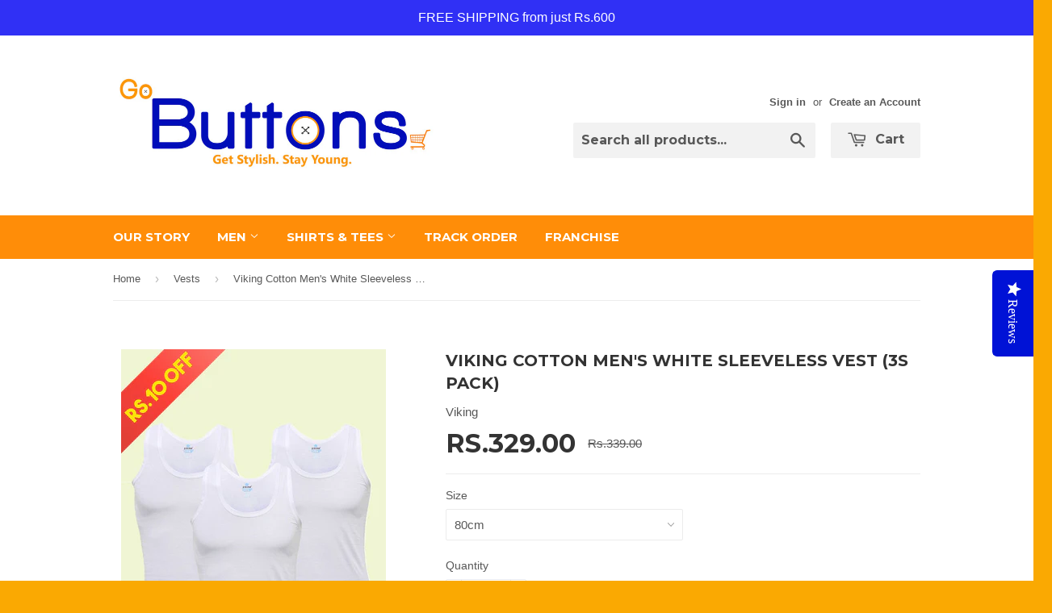

--- FILE ---
content_type: text/html; charset=utf-8
request_url: https://gobuttonskart.com/collections/vests/products/viking-cotton-mens-white-sleeveless-vest-3s-pack
body_size: 17547
content:
<!doctype html>
<!--[if lt IE 7]><html class="no-js lt-ie9 lt-ie8 lt-ie7" lang="en"> <![endif]-->
<!--[if IE 7]><html class="no-js lt-ie9 lt-ie8" lang="en"> <![endif]-->
<!--[if IE 8]><html class="no-js lt-ie9" lang="en"> <![endif]-->
<!--[if IE 9 ]><html class="ie9 no-js"> <![endif]-->
<!--[if (gt IE 9)|!(IE)]><!--> <html class="no-touch no-js"> <!--<![endif]-->
<head><script id=gw_script>(function() {    var xy   = document.createElement('script');    xy.src = "https://static.giftwizard.co/scriptloader.js?shop=inners.myshopify.com";    xy.async = true;    document.head.appendChild(xy)})()</script>
  
  
  <script type="text/javascript">
(function e(){var e=document.createElement("script");e.type="text/javascript",e.async=true,e.src="//staticw2.yotpo.com/4cXdvXJemDOkzRgOcdIku30cjBO3FSnY7egbaOPu/widget.js";var t=document.getElementsByTagName("script")[0];t.parentNode.insertBefore(e,t)})();
</script>

  <!-- Basic page needs ================================================== -->
  <meta charset="utf-8">
  <meta http-equiv="X-UA-Compatible" content="IE=edge,chrome=1">

  
  <link rel="shortcut icon" href="//gobuttonskart.com/cdn/shop/t/6/assets/favicon.png?v=182847522903764343181688459317" type="image/png" />
  

  <!-- Title and description ================================================== -->
  <title>
  Buy Viking Mens White Sleeveless Vest Innerwear Online Shopping India &ndash; Zotory.com
  </title>

  
  <meta name="description" content="Viking Sleeveless White vests (3s Pack) is a product that is great value for the money. The 100% cotton fabric provides comfort all day &amp; come in trendy colors">
  

  <!-- Product meta ================================================== -->
  
  <meta property="og:type" content="product">
  <meta property="og:title" content="Viking Cotton Men&#39;s White Sleeveless Vest (3s Pack)">
  
  <meta property="og:image" content="http://gobuttonskart.com/cdn/shop/products/Viking_Cotton_Men_s_White_Sleeveless_Vest_3s_Pack_1024x1024_9df9e861-088b-4bc7-b132-892317ac38ca_grande.jpg?v=1451045502">
  <meta property="og:image:secure_url" content="https://gobuttonskart.com/cdn/shop/products/Viking_Cotton_Men_s_White_Sleeveless_Vest_3s_Pack_1024x1024_9df9e861-088b-4bc7-b132-892317ac38ca_grande.jpg?v=1451045502">
  
  <meta property="og:price:amount" content="329.00">
  <meta property="og:price:currency" content="INR">


  <meta property="og:description" content="Viking Sleeveless White vests (3s Pack) is a product that is great value for the money. The 100% cotton fabric provides comfort all day &amp; come in trendy colors">

  <meta property="og:url" content="https://gobuttonskart.com/products/viking-cotton-mens-white-sleeveless-vest-3s-pack">
  <meta property="og:site_name" content="Zotory.com">

  
  
  
  <meta name="twitter:site" content="@">


  <meta name="twitter:card" content="product">
  <meta name="twitter:title" content="Viking Cotton Men's White Sleeveless Vest (3s Pack)">
  <meta name="twitter:description" content="
Viking men&#39;s sleeveless vest for men now at online
Shipped in 2 - 7 Working days
﻿Viking Men&#39;s White Sleeveless vest (3s Pack) is a product that is great value for the money. The 100% cotton fabric provides comfort all day. The trendy colours look good with stylish shorts.
 
Size Chart




Chest (cm)


75


80


85


90


95


100


105


110




Inches


30


32


34


36


38


40


42


44




 
 
Product Description

Name: Viking Cotton White Men&#39;s Sleeveless Vest (2s Pack)
Fabric: 100% cotton
Fabric Care: Hand wash and Machine wash
SKU: VIKING-RN-COLOR-3S
">
  <meta name="twitter:image" content="https://gobuttonskart.com/cdn/shop/products/Viking_Cotton_Men_s_White_Sleeveless_Vest_3s_Pack_1024x1024_9df9e861-088b-4bc7-b132-892317ac38ca_medium.jpg?v=1451045502">
  <meta name="twitter:image:width" content="240">
  <meta name="twitter:image:height" content="240">
  <meta name="twitter:label1" content="Price">
  <meta name="twitter:data1" content="From Rs.329.00 ">
  
  <meta name="twitter:label2" content="Brand">
  <meta name="twitter:data2" content="Viking">
  



  <!-- Helpers ================================================== -->
  <link rel="canonical" href="https://gobuttonskart.com/products/viking-cotton-mens-white-sleeveless-vest-3s-pack">
  <meta name="viewport" content="width=device-width,initial-scale=1">

  
  <!-- Ajaxify Cart Plugin ================================================== -->
  <link href="//gobuttonskart.com/cdn/shop/t/6/assets/ajaxify.scss.css?v=146822317908883497551423298919" rel="stylesheet" type="text/css" media="all" />
  

  <!-- CSS ================================================== -->
  <link href="//gobuttonskart.com/cdn/shop/t/6/assets/timber.scss.css?v=173897440690008862101690284188" rel="stylesheet" type="text/css" media="all" />
  

  
    
    
    <link href="//fonts.googleapis.com/css?family=Montserrat:700" rel="stylesheet" type="text/css" media="all" />
  


  



  <!-- Header hook for plugins ================================================== -->
  <script>window.performance && window.performance.mark && window.performance.mark('shopify.content_for_header.start');</script><meta id="shopify-digital-wallet" name="shopify-digital-wallet" content="/3511305/digital_wallets/dialog">
<link rel="alternate" type="application/json+oembed" href="https://gobuttonskart.com/products/viking-cotton-mens-white-sleeveless-vest-3s-pack.oembed">
<script async="async" src="/checkouts/internal/preloads.js?locale=en-IN"></script>
<script id="shopify-features" type="application/json">{"accessToken":"8593ef2c7caa72ddf8fadff6a3d75128","betas":["rich-media-storefront-analytics"],"domain":"gobuttonskart.com","predictiveSearch":true,"shopId":3511305,"locale":"en"}</script>
<script>var Shopify = Shopify || {};
Shopify.shop = "inners.myshopify.com";
Shopify.locale = "en";
Shopify.currency = {"active":"INR","rate":"1.0"};
Shopify.country = "IN";
Shopify.theme = {"name":"Clothstore 2.0","id":9909676,"schema_name":null,"schema_version":null,"theme_store_id":null,"role":"main"};
Shopify.theme.handle = "null";
Shopify.theme.style = {"id":null,"handle":null};
Shopify.cdnHost = "gobuttonskart.com/cdn";
Shopify.routes = Shopify.routes || {};
Shopify.routes.root = "/";</script>
<script type="module">!function(o){(o.Shopify=o.Shopify||{}).modules=!0}(window);</script>
<script>!function(o){function n(){var o=[];function n(){o.push(Array.prototype.slice.apply(arguments))}return n.q=o,n}var t=o.Shopify=o.Shopify||{};t.loadFeatures=n(),t.autoloadFeatures=n()}(window);</script>
<script id="shop-js-analytics" type="application/json">{"pageType":"product"}</script>
<script defer="defer" async type="module" src="//gobuttonskart.com/cdn/shopifycloud/shop-js/modules/v2/client.init-shop-cart-sync_BT-GjEfc.en.esm.js"></script>
<script defer="defer" async type="module" src="//gobuttonskart.com/cdn/shopifycloud/shop-js/modules/v2/chunk.common_D58fp_Oc.esm.js"></script>
<script defer="defer" async type="module" src="//gobuttonskart.com/cdn/shopifycloud/shop-js/modules/v2/chunk.modal_xMitdFEc.esm.js"></script>
<script type="module">
  await import("//gobuttonskart.com/cdn/shopifycloud/shop-js/modules/v2/client.init-shop-cart-sync_BT-GjEfc.en.esm.js");
await import("//gobuttonskart.com/cdn/shopifycloud/shop-js/modules/v2/chunk.common_D58fp_Oc.esm.js");
await import("//gobuttonskart.com/cdn/shopifycloud/shop-js/modules/v2/chunk.modal_xMitdFEc.esm.js");

  window.Shopify.SignInWithShop?.initShopCartSync?.({"fedCMEnabled":true,"windoidEnabled":true});

</script>
<script>(function() {
  var isLoaded = false;
  function asyncLoad() {
    if (isLoaded) return;
    isLoaded = true;
    var urls = ["https:\/\/chimpstatic.com\/mcjs-connected\/js\/users\/2c8ef78b8fb15e5d5bcece18f\/b06a9caa398d988ebbfb1e0b0.js?shop=inners.myshopify.com","https:\/\/cdn.hextom.com\/js\/freeshippingbar.js?shop=inners.myshopify.com","https:\/\/cdn.hextom.com\/js\/quickannouncementbar.js?shop=inners.myshopify.com","https:\/\/cdn2.hextom.com\/js\/smartpushmarketing.js?shop=inners.myshopify.com"];
    for (var i = 0; i < urls.length; i++) {
      var s = document.createElement('script');
      s.type = 'text/javascript';
      s.async = true;
      s.src = urls[i];
      var x = document.getElementsByTagName('script')[0];
      x.parentNode.insertBefore(s, x);
    }
  };
  if(window.attachEvent) {
    window.attachEvent('onload', asyncLoad);
  } else {
    window.addEventListener('load', asyncLoad, false);
  }
})();</script>
<script id="__st">var __st={"a":3511305,"offset":19800,"reqid":"7954347e-8aaf-4895-a9ee-960a92a11ba1-1769292515","pageurl":"gobuttonskart.com\/collections\/vests\/products\/viking-cotton-mens-white-sleeveless-vest-3s-pack","u":"65295ec2e771","p":"product","rtyp":"product","rid":348678265};</script>
<script>window.ShopifyPaypalV4VisibilityTracking = true;</script>
<script id="captcha-bootstrap">!function(){'use strict';const t='contact',e='account',n='new_comment',o=[[t,t],['blogs',n],['comments',n],[t,'customer']],c=[[e,'customer_login'],[e,'guest_login'],[e,'recover_customer_password'],[e,'create_customer']],r=t=>t.map((([t,e])=>`form[action*='/${t}']:not([data-nocaptcha='true']) input[name='form_type'][value='${e}']`)).join(','),a=t=>()=>t?[...document.querySelectorAll(t)].map((t=>t.form)):[];function s(){const t=[...o],e=r(t);return a(e)}const i='password',u='form_key',d=['recaptcha-v3-token','g-recaptcha-response','h-captcha-response',i],f=()=>{try{return window.sessionStorage}catch{return}},m='__shopify_v',_=t=>t.elements[u];function p(t,e,n=!1){try{const o=window.sessionStorage,c=JSON.parse(o.getItem(e)),{data:r}=function(t){const{data:e,action:n}=t;return t[m]||n?{data:e,action:n}:{data:t,action:n}}(c);for(const[e,n]of Object.entries(r))t.elements[e]&&(t.elements[e].value=n);n&&o.removeItem(e)}catch(o){console.error('form repopulation failed',{error:o})}}const l='form_type',E='cptcha';function T(t){t.dataset[E]=!0}const w=window,h=w.document,L='Shopify',v='ce_forms',y='captcha';let A=!1;((t,e)=>{const n=(g='f06e6c50-85a8-45c8-87d0-21a2b65856fe',I='https://cdn.shopify.com/shopifycloud/storefront-forms-hcaptcha/ce_storefront_forms_captcha_hcaptcha.v1.5.2.iife.js',D={infoText:'Protected by hCaptcha',privacyText:'Privacy',termsText:'Terms'},(t,e,n)=>{const o=w[L][v],c=o.bindForm;if(c)return c(t,g,e,D).then(n);var r;o.q.push([[t,g,e,D],n]),r=I,A||(h.body.append(Object.assign(h.createElement('script'),{id:'captcha-provider',async:!0,src:r})),A=!0)});var g,I,D;w[L]=w[L]||{},w[L][v]=w[L][v]||{},w[L][v].q=[],w[L][y]=w[L][y]||{},w[L][y].protect=function(t,e){n(t,void 0,e),T(t)},Object.freeze(w[L][y]),function(t,e,n,w,h,L){const[v,y,A,g]=function(t,e,n){const i=e?o:[],u=t?c:[],d=[...i,...u],f=r(d),m=r(i),_=r(d.filter((([t,e])=>n.includes(e))));return[a(f),a(m),a(_),s()]}(w,h,L),I=t=>{const e=t.target;return e instanceof HTMLFormElement?e:e&&e.form},D=t=>v().includes(t);t.addEventListener('submit',(t=>{const e=I(t);if(!e)return;const n=D(e)&&!e.dataset.hcaptchaBound&&!e.dataset.recaptchaBound,o=_(e),c=g().includes(e)&&(!o||!o.value);(n||c)&&t.preventDefault(),c&&!n&&(function(t){try{if(!f())return;!function(t){const e=f();if(!e)return;const n=_(t);if(!n)return;const o=n.value;o&&e.removeItem(o)}(t);const e=Array.from(Array(32),(()=>Math.random().toString(36)[2])).join('');!function(t,e){_(t)||t.append(Object.assign(document.createElement('input'),{type:'hidden',name:u})),t.elements[u].value=e}(t,e),function(t,e){const n=f();if(!n)return;const o=[...t.querySelectorAll(`input[type='${i}']`)].map((({name:t})=>t)),c=[...d,...o],r={};for(const[a,s]of new FormData(t).entries())c.includes(a)||(r[a]=s);n.setItem(e,JSON.stringify({[m]:1,action:t.action,data:r}))}(t,e)}catch(e){console.error('failed to persist form',e)}}(e),e.submit())}));const S=(t,e)=>{t&&!t.dataset[E]&&(n(t,e.some((e=>e===t))),T(t))};for(const o of['focusin','change'])t.addEventListener(o,(t=>{const e=I(t);D(e)&&S(e,y())}));const B=e.get('form_key'),M=e.get(l),P=B&&M;t.addEventListener('DOMContentLoaded',(()=>{const t=y();if(P)for(const e of t)e.elements[l].value===M&&p(e,B);[...new Set([...A(),...v().filter((t=>'true'===t.dataset.shopifyCaptcha))])].forEach((e=>S(e,t)))}))}(h,new URLSearchParams(w.location.search),n,t,e,['guest_login'])})(!0,!0)}();</script>
<script integrity="sha256-4kQ18oKyAcykRKYeNunJcIwy7WH5gtpwJnB7kiuLZ1E=" data-source-attribution="shopify.loadfeatures" defer="defer" src="//gobuttonskart.com/cdn/shopifycloud/storefront/assets/storefront/load_feature-a0a9edcb.js" crossorigin="anonymous"></script>
<script data-source-attribution="shopify.dynamic_checkout.dynamic.init">var Shopify=Shopify||{};Shopify.PaymentButton=Shopify.PaymentButton||{isStorefrontPortableWallets:!0,init:function(){window.Shopify.PaymentButton.init=function(){};var t=document.createElement("script");t.src="https://gobuttonskart.com/cdn/shopifycloud/portable-wallets/latest/portable-wallets.en.js",t.type="module",document.head.appendChild(t)}};
</script>
<script data-source-attribution="shopify.dynamic_checkout.buyer_consent">
  function portableWalletsHideBuyerConsent(e){var t=document.getElementById("shopify-buyer-consent"),n=document.getElementById("shopify-subscription-policy-button");t&&n&&(t.classList.add("hidden"),t.setAttribute("aria-hidden","true"),n.removeEventListener("click",e))}function portableWalletsShowBuyerConsent(e){var t=document.getElementById("shopify-buyer-consent"),n=document.getElementById("shopify-subscription-policy-button");t&&n&&(t.classList.remove("hidden"),t.removeAttribute("aria-hidden"),n.addEventListener("click",e))}window.Shopify?.PaymentButton&&(window.Shopify.PaymentButton.hideBuyerConsent=portableWalletsHideBuyerConsent,window.Shopify.PaymentButton.showBuyerConsent=portableWalletsShowBuyerConsent);
</script>
<script data-source-attribution="shopify.dynamic_checkout.cart.bootstrap">document.addEventListener("DOMContentLoaded",(function(){function t(){return document.querySelector("shopify-accelerated-checkout-cart, shopify-accelerated-checkout")}if(t())Shopify.PaymentButton.init();else{new MutationObserver((function(e,n){t()&&(Shopify.PaymentButton.init(),n.disconnect())})).observe(document.body,{childList:!0,subtree:!0})}}));
</script>

<script>window.performance && window.performance.mark && window.performance.mark('shopify.content_for_header.end');</script>

  

<!--[if lt IE 9]>
<script src="//html5shiv.googlecode.com/svn/trunk/html5.js" type="text/javascript"></script>
<script src="//gobuttonskart.com/cdn/shop/t/6/assets/respond.min.js?v=52248677837542619231423298917" type="text/javascript"></script>
<link href="//gobuttonskart.com/cdn/shop/t/6/assets/respond-proxy.html" id="respond-proxy" rel="respond-proxy" />
<link href="//gobuttonskart.com/search?q=18a47191e9a0ffd5e80f89e24fb58665" id="respond-redirect" rel="respond-redirect" />
<script src="//gobuttonskart.com/search?q=18a47191e9a0ffd5e80f89e24fb58665" type="text/javascript"></script>
<![endif]-->


  
  

  <script src="//ajax.googleapis.com/ajax/libs/jquery/1.11.0/jquery.min.js" type="text/javascript"></script>
  <script src="//gobuttonskart.com/cdn/shop/t/6/assets/modernizr.min.js?v=26620055551102246001423298917" type="text/javascript"></script>
  
  <meta name="msvalidate.01" content="6D80150DC783506D62FB9A1C690FBA27" />
  
<!-- Facebook Pixel Code -->
<script>
!function(f,b,e,v,n,t,s){if(f.fbq)return;n=f.fbq=function(){n.callMethod?
n.callMethod.apply(n,arguments):n.queue.push(arguments)};if(!f._fbq)f._fbq=n;
n.push=n;n.loaded=!0;n.version='2.0';n.queue=[];t=b.createElement(e);t.async=!0;
t.src=v;s=b.getElementsByTagName(e)[0];s.parentNode.insertBefore(t,s)}(window,
document,'script','//connect.facebook.net/en_US/fbevents.js');

fbq('init', '1235513359798252');
fbq('track', "PageView");</script>
<noscript><img height="1" width="1" style="display:none"
src="https://www.facebook.com/tr?id=1235513359798252&ev=PageView&noscript=1"
/></noscript>
<!-- End Facebook Pixel Code -->
  
<link href="https://monorail-edge.shopifysvc.com" rel="dns-prefetch">
<script>(function(){if ("sendBeacon" in navigator && "performance" in window) {try {var session_token_from_headers = performance.getEntriesByType('navigation')[0].serverTiming.find(x => x.name == '_s').description;} catch {var session_token_from_headers = undefined;}var session_cookie_matches = document.cookie.match(/_shopify_s=([^;]*)/);var session_token_from_cookie = session_cookie_matches && session_cookie_matches.length === 2 ? session_cookie_matches[1] : "";var session_token = session_token_from_headers || session_token_from_cookie || "";function handle_abandonment_event(e) {var entries = performance.getEntries().filter(function(entry) {return /monorail-edge.shopifysvc.com/.test(entry.name);});if (!window.abandonment_tracked && entries.length === 0) {window.abandonment_tracked = true;var currentMs = Date.now();var navigation_start = performance.timing.navigationStart;var payload = {shop_id: 3511305,url: window.location.href,navigation_start,duration: currentMs - navigation_start,session_token,page_type: "product"};window.navigator.sendBeacon("https://monorail-edge.shopifysvc.com/v1/produce", JSON.stringify({schema_id: "online_store_buyer_site_abandonment/1.1",payload: payload,metadata: {event_created_at_ms: currentMs,event_sent_at_ms: currentMs}}));}}window.addEventListener('pagehide', handle_abandonment_event);}}());</script>
<script id="web-pixels-manager-setup">(function e(e,d,r,n,o){if(void 0===o&&(o={}),!Boolean(null===(a=null===(i=window.Shopify)||void 0===i?void 0:i.analytics)||void 0===a?void 0:a.replayQueue)){var i,a;window.Shopify=window.Shopify||{};var t=window.Shopify;t.analytics=t.analytics||{};var s=t.analytics;s.replayQueue=[],s.publish=function(e,d,r){return s.replayQueue.push([e,d,r]),!0};try{self.performance.mark("wpm:start")}catch(e){}var l=function(){var e={modern:/Edge?\/(1{2}[4-9]|1[2-9]\d|[2-9]\d{2}|\d{4,})\.\d+(\.\d+|)|Firefox\/(1{2}[4-9]|1[2-9]\d|[2-9]\d{2}|\d{4,})\.\d+(\.\d+|)|Chrom(ium|e)\/(9{2}|\d{3,})\.\d+(\.\d+|)|(Maci|X1{2}).+ Version\/(15\.\d+|(1[6-9]|[2-9]\d|\d{3,})\.\d+)([,.]\d+|)( \(\w+\)|)( Mobile\/\w+|) Safari\/|Chrome.+OPR\/(9{2}|\d{3,})\.\d+\.\d+|(CPU[ +]OS|iPhone[ +]OS|CPU[ +]iPhone|CPU IPhone OS|CPU iPad OS)[ +]+(15[._]\d+|(1[6-9]|[2-9]\d|\d{3,})[._]\d+)([._]\d+|)|Android:?[ /-](13[3-9]|1[4-9]\d|[2-9]\d{2}|\d{4,})(\.\d+|)(\.\d+|)|Android.+Firefox\/(13[5-9]|1[4-9]\d|[2-9]\d{2}|\d{4,})\.\d+(\.\d+|)|Android.+Chrom(ium|e)\/(13[3-9]|1[4-9]\d|[2-9]\d{2}|\d{4,})\.\d+(\.\d+|)|SamsungBrowser\/([2-9]\d|\d{3,})\.\d+/,legacy:/Edge?\/(1[6-9]|[2-9]\d|\d{3,})\.\d+(\.\d+|)|Firefox\/(5[4-9]|[6-9]\d|\d{3,})\.\d+(\.\d+|)|Chrom(ium|e)\/(5[1-9]|[6-9]\d|\d{3,})\.\d+(\.\d+|)([\d.]+$|.*Safari\/(?![\d.]+ Edge\/[\d.]+$))|(Maci|X1{2}).+ Version\/(10\.\d+|(1[1-9]|[2-9]\d|\d{3,})\.\d+)([,.]\d+|)( \(\w+\)|)( Mobile\/\w+|) Safari\/|Chrome.+OPR\/(3[89]|[4-9]\d|\d{3,})\.\d+\.\d+|(CPU[ +]OS|iPhone[ +]OS|CPU[ +]iPhone|CPU IPhone OS|CPU iPad OS)[ +]+(10[._]\d+|(1[1-9]|[2-9]\d|\d{3,})[._]\d+)([._]\d+|)|Android:?[ /-](13[3-9]|1[4-9]\d|[2-9]\d{2}|\d{4,})(\.\d+|)(\.\d+|)|Mobile Safari.+OPR\/([89]\d|\d{3,})\.\d+\.\d+|Android.+Firefox\/(13[5-9]|1[4-9]\d|[2-9]\d{2}|\d{4,})\.\d+(\.\d+|)|Android.+Chrom(ium|e)\/(13[3-9]|1[4-9]\d|[2-9]\d{2}|\d{4,})\.\d+(\.\d+|)|Android.+(UC? ?Browser|UCWEB|U3)[ /]?(15\.([5-9]|\d{2,})|(1[6-9]|[2-9]\d|\d{3,})\.\d+)\.\d+|SamsungBrowser\/(5\.\d+|([6-9]|\d{2,})\.\d+)|Android.+MQ{2}Browser\/(14(\.(9|\d{2,})|)|(1[5-9]|[2-9]\d|\d{3,})(\.\d+|))(\.\d+|)|K[Aa][Ii]OS\/(3\.\d+|([4-9]|\d{2,})\.\d+)(\.\d+|)/},d=e.modern,r=e.legacy,n=navigator.userAgent;return n.match(d)?"modern":n.match(r)?"legacy":"unknown"}(),u="modern"===l?"modern":"legacy",c=(null!=n?n:{modern:"",legacy:""})[u],f=function(e){return[e.baseUrl,"/wpm","/b",e.hashVersion,"modern"===e.buildTarget?"m":"l",".js"].join("")}({baseUrl:d,hashVersion:r,buildTarget:u}),m=function(e){var d=e.version,r=e.bundleTarget,n=e.surface,o=e.pageUrl,i=e.monorailEndpoint;return{emit:function(e){var a=e.status,t=e.errorMsg,s=(new Date).getTime(),l=JSON.stringify({metadata:{event_sent_at_ms:s},events:[{schema_id:"web_pixels_manager_load/3.1",payload:{version:d,bundle_target:r,page_url:o,status:a,surface:n,error_msg:t},metadata:{event_created_at_ms:s}}]});if(!i)return console&&console.warn&&console.warn("[Web Pixels Manager] No Monorail endpoint provided, skipping logging."),!1;try{return self.navigator.sendBeacon.bind(self.navigator)(i,l)}catch(e){}var u=new XMLHttpRequest;try{return u.open("POST",i,!0),u.setRequestHeader("Content-Type","text/plain"),u.send(l),!0}catch(e){return console&&console.warn&&console.warn("[Web Pixels Manager] Got an unhandled error while logging to Monorail."),!1}}}}({version:r,bundleTarget:l,surface:e.surface,pageUrl:self.location.href,monorailEndpoint:e.monorailEndpoint});try{o.browserTarget=l,function(e){var d=e.src,r=e.async,n=void 0===r||r,o=e.onload,i=e.onerror,a=e.sri,t=e.scriptDataAttributes,s=void 0===t?{}:t,l=document.createElement("script"),u=document.querySelector("head"),c=document.querySelector("body");if(l.async=n,l.src=d,a&&(l.integrity=a,l.crossOrigin="anonymous"),s)for(var f in s)if(Object.prototype.hasOwnProperty.call(s,f))try{l.dataset[f]=s[f]}catch(e){}if(o&&l.addEventListener("load",o),i&&l.addEventListener("error",i),u)u.appendChild(l);else{if(!c)throw new Error("Did not find a head or body element to append the script");c.appendChild(l)}}({src:f,async:!0,onload:function(){if(!function(){var e,d;return Boolean(null===(d=null===(e=window.Shopify)||void 0===e?void 0:e.analytics)||void 0===d?void 0:d.initialized)}()){var d=window.webPixelsManager.init(e)||void 0;if(d){var r=window.Shopify.analytics;r.replayQueue.forEach((function(e){var r=e[0],n=e[1],o=e[2];d.publishCustomEvent(r,n,o)})),r.replayQueue=[],r.publish=d.publishCustomEvent,r.visitor=d.visitor,r.initialized=!0}}},onerror:function(){return m.emit({status:"failed",errorMsg:"".concat(f," has failed to load")})},sri:function(e){var d=/^sha384-[A-Za-z0-9+/=]+$/;return"string"==typeof e&&d.test(e)}(c)?c:"",scriptDataAttributes:o}),m.emit({status:"loading"})}catch(e){m.emit({status:"failed",errorMsg:(null==e?void 0:e.message)||"Unknown error"})}}})({shopId: 3511305,storefrontBaseUrl: "https://gobuttonskart.com",extensionsBaseUrl: "https://extensions.shopifycdn.com/cdn/shopifycloud/web-pixels-manager",monorailEndpoint: "https://monorail-edge.shopifysvc.com/unstable/produce_batch",surface: "storefront-renderer",enabledBetaFlags: ["2dca8a86"],webPixelsConfigList: [{"id":"984088663","configuration":"{\"yotpoStoreId\":\"4cXdvXJemDOkzRgOcdIku30cjBO3FSnY7egbaOPu\"}","eventPayloadVersion":"v1","runtimeContext":"STRICT","scriptVersion":"8bb37a256888599d9a3d57f0551d3859","type":"APP","apiClientId":70132,"privacyPurposes":["ANALYTICS","MARKETING","SALE_OF_DATA"],"dataSharingAdjustments":{"protectedCustomerApprovalScopes":["read_customer_address","read_customer_email","read_customer_name","read_customer_personal_data","read_customer_phone"]}},{"id":"103448663","eventPayloadVersion":"v1","runtimeContext":"LAX","scriptVersion":"1","type":"CUSTOM","privacyPurposes":["ANALYTICS"],"name":"Google Analytics tag (migrated)"},{"id":"shopify-app-pixel","configuration":"{}","eventPayloadVersion":"v1","runtimeContext":"STRICT","scriptVersion":"0450","apiClientId":"shopify-pixel","type":"APP","privacyPurposes":["ANALYTICS","MARKETING"]},{"id":"shopify-custom-pixel","eventPayloadVersion":"v1","runtimeContext":"LAX","scriptVersion":"0450","apiClientId":"shopify-pixel","type":"CUSTOM","privacyPurposes":["ANALYTICS","MARKETING"]}],isMerchantRequest: false,initData: {"shop":{"name":"Zotory.com","paymentSettings":{"currencyCode":"INR"},"myshopifyDomain":"inners.myshopify.com","countryCode":"IN","storefrontUrl":"https:\/\/gobuttonskart.com"},"customer":null,"cart":null,"checkout":null,"productVariants":[{"price":{"amount":329.0,"currencyCode":"INR"},"product":{"title":"Viking Cotton Men's White Sleeveless Vest (3s Pack)","vendor":"Viking","id":"348678265","untranslatedTitle":"Viking Cotton Men's White Sleeveless Vest (3s Pack)","url":"\/products\/viking-cotton-mens-white-sleeveless-vest-3s-pack","type":"Vests"},"id":"860812945","image":{"src":"\/\/gobuttonskart.com\/cdn\/shop\/products\/Viking_Cotton_Men_s_White_Sleeveless_Vest_3s_Pack_1024x1024_9df9e861-088b-4bc7-b132-892317ac38ca.jpg?v=1451045502"},"sku":"VIKING-RN-WHITE-3S-75","title":"75cm","untranslatedTitle":"75cm"},{"price":{"amount":329.0,"currencyCode":"INR"},"product":{"title":"Viking Cotton Men's White Sleeveless Vest (3s Pack)","vendor":"Viking","id":"348678265","untranslatedTitle":"Viking Cotton Men's White Sleeveless Vest (3s Pack)","url":"\/products\/viking-cotton-mens-white-sleeveless-vest-3s-pack","type":"Vests"},"id":"860799749","image":{"src":"\/\/gobuttonskart.com\/cdn\/shop\/products\/Viking_Cotton_Men_s_White_Sleeveless_Vest_3s_Pack_1024x1024_9df9e861-088b-4bc7-b132-892317ac38ca.jpg?v=1451045502"},"sku":"VIKING-RN-WHITE-3S-80","title":"80cm","untranslatedTitle":"80cm"},{"price":{"amount":383.0,"currencyCode":"INR"},"product":{"title":"Viking Cotton Men's White Sleeveless Vest (3s Pack)","vendor":"Viking","id":"348678265","untranslatedTitle":"Viking Cotton Men's White Sleeveless Vest (3s Pack)","url":"\/products\/viking-cotton-mens-white-sleeveless-vest-3s-pack","type":"Vests"},"id":"860799753","image":{"src":"\/\/gobuttonskart.com\/cdn\/shop\/products\/Viking_Cotton_Men_s_White_Sleeveless_Vest_3s_Pack_1024x1024_9df9e861-088b-4bc7-b132-892317ac38ca.jpg?v=1451045502"},"sku":"VIKING-RN-WHITE-3S-85","title":"85cm","untranslatedTitle":"85cm"},{"price":{"amount":383.0,"currencyCode":"INR"},"product":{"title":"Viking Cotton Men's White Sleeveless Vest (3s Pack)","vendor":"Viking","id":"348678265","untranslatedTitle":"Viking Cotton Men's White Sleeveless Vest (3s Pack)","url":"\/products\/viking-cotton-mens-white-sleeveless-vest-3s-pack","type":"Vests"},"id":"860799757","image":{"src":"\/\/gobuttonskart.com\/cdn\/shop\/products\/Viking_Cotton_Men_s_White_Sleeveless_Vest_3s_Pack_1024x1024_9df9e861-088b-4bc7-b132-892317ac38ca.jpg?v=1451045502"},"sku":"VIKING-RN-WHITE-3S-90","title":"90cm","untranslatedTitle":"90cm"},{"price":{"amount":455.0,"currencyCode":"INR"},"product":{"title":"Viking Cotton Men's White Sleeveless Vest (3s Pack)","vendor":"Viking","id":"348678265","untranslatedTitle":"Viking Cotton Men's White Sleeveless Vest (3s Pack)","url":"\/products\/viking-cotton-mens-white-sleeveless-vest-3s-pack","type":"Vests"},"id":"860799761","image":{"src":"\/\/gobuttonskart.com\/cdn\/shop\/products\/Viking_Cotton_Men_s_White_Sleeveless_Vest_3s_Pack_1024x1024_9df9e861-088b-4bc7-b132-892317ac38ca.jpg?v=1451045502"},"sku":"VIKING-RN-WHITE-3S-95","title":"95cm","untranslatedTitle":"95cm"},{"price":{"amount":455.0,"currencyCode":"INR"},"product":{"title":"Viking Cotton Men's White Sleeveless Vest (3s Pack)","vendor":"Viking","id":"348678265","untranslatedTitle":"Viking Cotton Men's White Sleeveless Vest (3s Pack)","url":"\/products\/viking-cotton-mens-white-sleeveless-vest-3s-pack","type":"Vests"},"id":"860799769","image":{"src":"\/\/gobuttonskart.com\/cdn\/shop\/products\/Viking_Cotton_Men_s_White_Sleeveless_Vest_3s_Pack_1024x1024_9df9e861-088b-4bc7-b132-892317ac38ca.jpg?v=1451045502"},"sku":"VIKING-RN-WHITE-3S-100","title":"100cm","untranslatedTitle":"100cm"}],"purchasingCompany":null},},"https://gobuttonskart.com/cdn","fcfee988w5aeb613cpc8e4bc33m6693e112",{"modern":"","legacy":""},{"shopId":"3511305","storefrontBaseUrl":"https:\/\/gobuttonskart.com","extensionBaseUrl":"https:\/\/extensions.shopifycdn.com\/cdn\/shopifycloud\/web-pixels-manager","surface":"storefront-renderer","enabledBetaFlags":"[\"2dca8a86\"]","isMerchantRequest":"false","hashVersion":"fcfee988w5aeb613cpc8e4bc33m6693e112","publish":"custom","events":"[[\"page_viewed\",{}],[\"product_viewed\",{\"productVariant\":{\"price\":{\"amount\":329.0,\"currencyCode\":\"INR\"},\"product\":{\"title\":\"Viking Cotton Men's White Sleeveless Vest (3s Pack)\",\"vendor\":\"Viking\",\"id\":\"348678265\",\"untranslatedTitle\":\"Viking Cotton Men's White Sleeveless Vest (3s Pack)\",\"url\":\"\/products\/viking-cotton-mens-white-sleeveless-vest-3s-pack\",\"type\":\"Vests\"},\"id\":\"860799749\",\"image\":{\"src\":\"\/\/gobuttonskart.com\/cdn\/shop\/products\/Viking_Cotton_Men_s_White_Sleeveless_Vest_3s_Pack_1024x1024_9df9e861-088b-4bc7-b132-892317ac38ca.jpg?v=1451045502\"},\"sku\":\"VIKING-RN-WHITE-3S-80\",\"title\":\"80cm\",\"untranslatedTitle\":\"80cm\"}}]]"});</script><script>
  window.ShopifyAnalytics = window.ShopifyAnalytics || {};
  window.ShopifyAnalytics.meta = window.ShopifyAnalytics.meta || {};
  window.ShopifyAnalytics.meta.currency = 'INR';
  var meta = {"product":{"id":348678265,"gid":"gid:\/\/shopify\/Product\/348678265","vendor":"Viking","type":"Vests","handle":"viking-cotton-mens-white-sleeveless-vest-3s-pack","variants":[{"id":860812945,"price":32900,"name":"Viking Cotton Men's White Sleeveless Vest (3s Pack) - 75cm","public_title":"75cm","sku":"VIKING-RN-WHITE-3S-75"},{"id":860799749,"price":32900,"name":"Viking Cotton Men's White Sleeveless Vest (3s Pack) - 80cm","public_title":"80cm","sku":"VIKING-RN-WHITE-3S-80"},{"id":860799753,"price":38300,"name":"Viking Cotton Men's White Sleeveless Vest (3s Pack) - 85cm","public_title":"85cm","sku":"VIKING-RN-WHITE-3S-85"},{"id":860799757,"price":38300,"name":"Viking Cotton Men's White Sleeveless Vest (3s Pack) - 90cm","public_title":"90cm","sku":"VIKING-RN-WHITE-3S-90"},{"id":860799761,"price":45500,"name":"Viking Cotton Men's White Sleeveless Vest (3s Pack) - 95cm","public_title":"95cm","sku":"VIKING-RN-WHITE-3S-95"},{"id":860799769,"price":45500,"name":"Viking Cotton Men's White Sleeveless Vest (3s Pack) - 100cm","public_title":"100cm","sku":"VIKING-RN-WHITE-3S-100"}],"remote":false},"page":{"pageType":"product","resourceType":"product","resourceId":348678265,"requestId":"7954347e-8aaf-4895-a9ee-960a92a11ba1-1769292515"}};
  for (var attr in meta) {
    window.ShopifyAnalytics.meta[attr] = meta[attr];
  }
</script>
<script class="analytics">
  (function () {
    var customDocumentWrite = function(content) {
      var jquery = null;

      if (window.jQuery) {
        jquery = window.jQuery;
      } else if (window.Checkout && window.Checkout.$) {
        jquery = window.Checkout.$;
      }

      if (jquery) {
        jquery('body').append(content);
      }
    };

    var hasLoggedConversion = function(token) {
      if (token) {
        return document.cookie.indexOf('loggedConversion=' + token) !== -1;
      }
      return false;
    }

    var setCookieIfConversion = function(token) {
      if (token) {
        var twoMonthsFromNow = new Date(Date.now());
        twoMonthsFromNow.setMonth(twoMonthsFromNow.getMonth() + 2);

        document.cookie = 'loggedConversion=' + token + '; expires=' + twoMonthsFromNow;
      }
    }

    var trekkie = window.ShopifyAnalytics.lib = window.trekkie = window.trekkie || [];
    if (trekkie.integrations) {
      return;
    }
    trekkie.methods = [
      'identify',
      'page',
      'ready',
      'track',
      'trackForm',
      'trackLink'
    ];
    trekkie.factory = function(method) {
      return function() {
        var args = Array.prototype.slice.call(arguments);
        args.unshift(method);
        trekkie.push(args);
        return trekkie;
      };
    };
    for (var i = 0; i < trekkie.methods.length; i++) {
      var key = trekkie.methods[i];
      trekkie[key] = trekkie.factory(key);
    }
    trekkie.load = function(config) {
      trekkie.config = config || {};
      trekkie.config.initialDocumentCookie = document.cookie;
      var first = document.getElementsByTagName('script')[0];
      var script = document.createElement('script');
      script.type = 'text/javascript';
      script.onerror = function(e) {
        var scriptFallback = document.createElement('script');
        scriptFallback.type = 'text/javascript';
        scriptFallback.onerror = function(error) {
                var Monorail = {
      produce: function produce(monorailDomain, schemaId, payload) {
        var currentMs = new Date().getTime();
        var event = {
          schema_id: schemaId,
          payload: payload,
          metadata: {
            event_created_at_ms: currentMs,
            event_sent_at_ms: currentMs
          }
        };
        return Monorail.sendRequest("https://" + monorailDomain + "/v1/produce", JSON.stringify(event));
      },
      sendRequest: function sendRequest(endpointUrl, payload) {
        // Try the sendBeacon API
        if (window && window.navigator && typeof window.navigator.sendBeacon === 'function' && typeof window.Blob === 'function' && !Monorail.isIos12()) {
          var blobData = new window.Blob([payload], {
            type: 'text/plain'
          });

          if (window.navigator.sendBeacon(endpointUrl, blobData)) {
            return true;
          } // sendBeacon was not successful

        } // XHR beacon

        var xhr = new XMLHttpRequest();

        try {
          xhr.open('POST', endpointUrl);
          xhr.setRequestHeader('Content-Type', 'text/plain');
          xhr.send(payload);
        } catch (e) {
          console.log(e);
        }

        return false;
      },
      isIos12: function isIos12() {
        return window.navigator.userAgent.lastIndexOf('iPhone; CPU iPhone OS 12_') !== -1 || window.navigator.userAgent.lastIndexOf('iPad; CPU OS 12_') !== -1;
      }
    };
    Monorail.produce('monorail-edge.shopifysvc.com',
      'trekkie_storefront_load_errors/1.1',
      {shop_id: 3511305,
      theme_id: 9909676,
      app_name: "storefront",
      context_url: window.location.href,
      source_url: "//gobuttonskart.com/cdn/s/trekkie.storefront.8d95595f799fbf7e1d32231b9a28fd43b70c67d3.min.js"});

        };
        scriptFallback.async = true;
        scriptFallback.src = '//gobuttonskart.com/cdn/s/trekkie.storefront.8d95595f799fbf7e1d32231b9a28fd43b70c67d3.min.js';
        first.parentNode.insertBefore(scriptFallback, first);
      };
      script.async = true;
      script.src = '//gobuttonskart.com/cdn/s/trekkie.storefront.8d95595f799fbf7e1d32231b9a28fd43b70c67d3.min.js';
      first.parentNode.insertBefore(script, first);
    };
    trekkie.load(
      {"Trekkie":{"appName":"storefront","development":false,"defaultAttributes":{"shopId":3511305,"isMerchantRequest":null,"themeId":9909676,"themeCityHash":"17455733185928399999","contentLanguage":"en","currency":"INR","eventMetadataId":"90220a75-658c-4987-93f5-d0d062648cae"},"isServerSideCookieWritingEnabled":true,"monorailRegion":"shop_domain","enabledBetaFlags":["65f19447"]},"Session Attribution":{},"S2S":{"facebookCapiEnabled":false,"source":"trekkie-storefront-renderer","apiClientId":580111}}
    );

    var loaded = false;
    trekkie.ready(function() {
      if (loaded) return;
      loaded = true;

      window.ShopifyAnalytics.lib = window.trekkie;

      var originalDocumentWrite = document.write;
      document.write = customDocumentWrite;
      try { window.ShopifyAnalytics.merchantGoogleAnalytics.call(this); } catch(error) {};
      document.write = originalDocumentWrite;

      window.ShopifyAnalytics.lib.page(null,{"pageType":"product","resourceType":"product","resourceId":348678265,"requestId":"7954347e-8aaf-4895-a9ee-960a92a11ba1-1769292515","shopifyEmitted":true});

      var match = window.location.pathname.match(/checkouts\/(.+)\/(thank_you|post_purchase)/)
      var token = match? match[1]: undefined;
      if (!hasLoggedConversion(token)) {
        setCookieIfConversion(token);
        window.ShopifyAnalytics.lib.track("Viewed Product",{"currency":"INR","variantId":860812945,"productId":348678265,"productGid":"gid:\/\/shopify\/Product\/348678265","name":"Viking Cotton Men's White Sleeveless Vest (3s Pack) - 75cm","price":"329.00","sku":"VIKING-RN-WHITE-3S-75","brand":"Viking","variant":"75cm","category":"Vests","nonInteraction":true,"remote":false},undefined,undefined,{"shopifyEmitted":true});
      window.ShopifyAnalytics.lib.track("monorail:\/\/trekkie_storefront_viewed_product\/1.1",{"currency":"INR","variantId":860812945,"productId":348678265,"productGid":"gid:\/\/shopify\/Product\/348678265","name":"Viking Cotton Men's White Sleeveless Vest (3s Pack) - 75cm","price":"329.00","sku":"VIKING-RN-WHITE-3S-75","brand":"Viking","variant":"75cm","category":"Vests","nonInteraction":true,"remote":false,"referer":"https:\/\/gobuttonskart.com\/collections\/vests\/products\/viking-cotton-mens-white-sleeveless-vest-3s-pack"});
      }
    });


        var eventsListenerScript = document.createElement('script');
        eventsListenerScript.async = true;
        eventsListenerScript.src = "//gobuttonskart.com/cdn/shopifycloud/storefront/assets/shop_events_listener-3da45d37.js";
        document.getElementsByTagName('head')[0].appendChild(eventsListenerScript);

})();</script>
  <script>
  if (!window.ga || (window.ga && typeof window.ga !== 'function')) {
    window.ga = function ga() {
      (window.ga.q = window.ga.q || []).push(arguments);
      if (window.Shopify && window.Shopify.analytics && typeof window.Shopify.analytics.publish === 'function') {
        window.Shopify.analytics.publish("ga_stub_called", {}, {sendTo: "google_osp_migration"});
      }
      console.error("Shopify's Google Analytics stub called with:", Array.from(arguments), "\nSee https://help.shopify.com/manual/promoting-marketing/pixels/pixel-migration#google for more information.");
    };
    if (window.Shopify && window.Shopify.analytics && typeof window.Shopify.analytics.publish === 'function') {
      window.Shopify.analytics.publish("ga_stub_initialized", {}, {sendTo: "google_osp_migration"});
    }
  }
</script>
<script
  defer
  src="https://gobuttonskart.com/cdn/shopifycloud/perf-kit/shopify-perf-kit-3.0.4.min.js"
  data-application="storefront-renderer"
  data-shop-id="3511305"
  data-render-region="gcp-us-east1"
  data-page-type="product"
  data-theme-instance-id="9909676"
  data-theme-name=""
  data-theme-version=""
  data-monorail-region="shop_domain"
  data-resource-timing-sampling-rate="10"
  data-shs="true"
  data-shs-beacon="true"
  data-shs-export-with-fetch="true"
  data-shs-logs-sample-rate="1"
  data-shs-beacon-endpoint="https://gobuttonskart.com/api/collect"
></script>
</head>

<body id="buy-viking-mens-white-sleeveless-vest-innerwear-online-shopping-india" class="template-product" >

  <header class="site-header" role="banner">
    <div class="wrapper">

      <div class="grid--full">
        <div class="grid-item large--one-half">
          
            <div class="h1 header-logo" itemscope itemtype="http://schema.org/Organization">
          
            
              <a href="/" itemprop="url">
                <img src="//gobuttonskart.com/cdn/shop/t/6/assets/logo.png?v=145739122047305288451688459316" alt="Zotory.com" itemprop="logo">
              </a>
            
          
            </div>
          
        </div>

        <div class="grid-item large--one-half text-center large--text-right">
          
            <div class="site-header--text-links medium-down--hide">
              

              
                <span class="site-header--meta-links medium-down--hide">
                  
                    <a href="/account/login" id="customer_login_link">Sign in</a>
                    
                    <span class="site-header--spacer">or</span>
                    <a href="/account/register" id="customer_register_link">Create an Account</a>
                    
                  
                </span>
              
            </div>

            <br class="medium-down--hide">
          

          <form action="/search" method="get" class="search-bar" role="search">
  <input type="hidden" name="type" value="product">

  <input type="search" name="q" value="" placeholder="Search all products..." aria-label="Search all products...">
  <button type="submit" class="search-bar--submit icon-fallback-text">
    <span class="icon icon-search" aria-hidden="true"></span>
    <span class="fallback-text">Search</span>
  </button>
</form>


          <a href="/cart" class="header-cart-btn cart-toggle">
            <span class="icon icon-cart"></span>
            Cart <span id="cartCount" class="hidden-count">0</span>
          </a>
        </div>
      </div>

    </div>
  </header>

  <nav class="nav-bar" role="navigation">
    <div class="wrapper">
      <form action="/search" method="get" class="search-bar" role="search">
  <input type="hidden" name="type" value="product">

  <input type="search" name="q" value="" placeholder="Search all products..." aria-label="Search all products...">
  <button type="submit" class="search-bar--submit icon-fallback-text">
    <span class="icon icon-search" aria-hidden="true"></span>
    <span class="fallback-text">Search</span>
  </button>
</form>

      <ul class="site-nav" id="accessibleNav">
  
  <li class="large--hide">
    <a href="/">Home</a>
  </li>
  
  
    
    
      <li >
        <a href="/pages/gobuttonskart-story">Our Story</a>
      </li>
    
  
    
    
      <li class="site-nav--has-dropdown" aria-haspopup="true">
        <a href="/">
          Men
          <span class="icon-fallback-text">
            <span class="icon icon-arrow-down" aria-hidden="true"></span>
          </span>
        </a>
        <ul class="site-nav--dropdown">
          
            <li ><a href="/collections/briefs-for-men">Briefs</a></li>
          
            <li ><a href="/collections/mens-vest-online">Vests</a></li>
          
        </ul>
      </li>
    
  
    
    
      <li class="site-nav--has-dropdown" aria-haspopup="true">
        <a href="/">
          Shirts & Tees
          <span class="icon-fallback-text">
            <span class="icon icon-arrow-down" aria-hidden="true"></span>
          </span>
        </a>
        <ul class="site-nav--dropdown">
          
            <li ><a href="/collections/mens-shirts">Shirts</a></li>
          
            <li ><a href="/collections/t-shirts-for-mens-online-shopping-india">Tees</a></li>
          
        </ul>
      </li>
    
  
    
    
      <li >
        <a href="/pages/track-your-order">Track Order</a>
      </li>
    
  
    
    
      <li >
        <a href="/pages/gobuttonskart-franchise">FRANCHISE</a>
      </li>
    
  

  
    
      <li class="customer-navlink large--hide"><a href="/account/login" id="customer_login_link">Sign in</a></li>
      
      <li class="customer-navlink large--hide"><a href="/account/register" id="customer_register_link">Create an Account</a></li>
      
    
  
</ul>

    </div>
  </nav>

  <div id="mobileNavBar">
    <div class="display-table-cell">
      <a class="menu-toggle mobileNavBar-link">Menu</a>
    </div>
    <div class="display-table-cell">
      <a href="/cart" class="cart-toggle mobileNavBar-link">
        <span class="icon icon-cart"></span>
        Cart
      </a>
    </div>
  </div>

  <main class="wrapper main-content" role="main">

    




<nav class="breadcrumb" role="navigation" aria-label="breadcrumbs">
  <a href="/" title="Back to the frontpage">Home</a>

  

    
      <span class="divider" aria-hidden="true">&rsaquo;</span>
      
        
        <a href="/collections/vests" title="">Vests</a>
      
    
    <span class="divider" aria-hidden="true">&rsaquo;</span>
    <span class="breadcrumb--truncate">Viking Cotton Men's White Sleeveless Vest (3s Pack)</span>

  
</nav>



<div class="grid" itemscope itemtype="http://schema.org/Product">
  <meta itemprop="url" content="https://gobuttonskart.com/products/viking-cotton-mens-white-sleeveless-vest-3s-pack">
  <meta itemprop="image" content="//gobuttonskart.com/cdn/shop/products/Viking_Cotton_Men_s_White_Sleeveless_Vest_3s_Pack_1024x1024_9df9e861-088b-4bc7-b132-892317ac38ca_grande.jpg?v=1451045502">

  <div class="grid-item large--two-fifths">
    <div class="grid">
      <div class="grid-item large--eleven-twelfths text-center">
        <div class="product-photo-container" id="productPhoto">
          
          <img id="productPhotoImg" src="//gobuttonskart.com/cdn/shop/products/Viking_Cotton_Men_s_White_Sleeveless_Vest_3s_Pack_1024x1024_9df9e861-088b-4bc7-b132-892317ac38ca_large.jpg?v=1451045502" alt="Viking Cotton Men&#39;s White Sleeveless Vest (3s Pack)"  data-zoom="//gobuttonskart.com/cdn/shop/products/Viking_Cotton_Men_s_White_Sleeveless_Vest_3s_Pack_1024x1024_9df9e861-088b-4bc7-b132-892317ac38ca_1024x1024.jpg?v=1451045502">
        </div>
        

      </div>
    </div>

  </div>

  <div class="grid-item large--three-fifths">

    <h2 itemprop="name">Viking Cotton Men's White Sleeveless Vest (3s Pack)</h2>
    
    
    <div class="yotpo bottomLine"
data-appkey="4cXdvXJemDOkzRgOcdIku30cjBO3FSnY7egbaOPu"
data-domain="inners.myshopify.com"
data-product-id="348678265"
data-product-models="348678265"
data-name="Viking Cotton Men&#39;s White Sleeveless Vest (3s Pack)"
data-url="https://gobuttonskart.com/products/viking-cotton-mens-white-sleeveless-vest-3s-pack"
data-image-url="//gobuttonskart.com/cdn/shop/products/Viking_Cotton_Men_s_White_Sleeveless_Vest_3s_Pack_1024x1024_9df9e861-088b-4bc7-b132-892317ac38ca_large.jpg%3Fv=1451045502"
data-description="&lt;h2&gt;&lt;img src=&quot;//cdn.shopify.com/s/files/1/0351/1305/files/png_7be96fda-86bf-4ce2-afb8-77a518f4a5f8_medium.png?10035974130823770508&quot; alt=&quot;cod&quot;&gt;&lt;/h2&gt;
&lt;h1&gt;Viking men&#39;s sleeveless vest for men now at online&lt;/h1&gt;
&lt;h2&gt;Shipped in 2 - 7 Working days&lt;/h2&gt;
&lt;p&gt;﻿&lt;strong&gt;Viking Men&#39;s White&lt;/strong&gt; &lt;strong&gt;Sleeveless vest (3s Pack) &lt;/strong&gt;is a product that is great value for the money. The 100% cotton fabric provides comfort all day. The trendy colours look good with stylish shorts.&lt;/p&gt;
&lt;p&gt; &lt;/p&gt;
&lt;p&gt;&lt;strong&gt;Size Chart&lt;/strong&gt;&lt;/p&gt;
&lt;table width=&quot;751&quot;&gt;
&lt;tbody&gt;
&lt;tr&gt;
&lt;td width=&quot;88&quot;&gt;
&lt;p&gt;Chest (cm)&lt;/p&gt;
&lt;/td&gt;
&lt;td width=&quot;70&quot;&gt;
&lt;p&gt;75&lt;/p&gt;
&lt;/td&gt;
&lt;td width=&quot;90&quot;&gt;
&lt;p&gt;80&lt;/p&gt;
&lt;/td&gt;
&lt;td width=&quot;84&quot;&gt;
&lt;p&gt;85&lt;/p&gt;
&lt;/td&gt;
&lt;td width=&quot;84&quot;&gt;
&lt;p&gt;90&lt;/p&gt;
&lt;/td&gt;
&lt;td width=&quot;84&quot;&gt;
&lt;p&gt;95&lt;/p&gt;
&lt;/td&gt;
&lt;td width=&quot;90&quot;&gt;
&lt;p&gt;100&lt;/p&gt;
&lt;/td&gt;
&lt;td width=&quot;84&quot;&gt;
&lt;p&gt;105&lt;/p&gt;
&lt;/td&gt;
&lt;td width=&quot;78&quot;&gt;
&lt;p&gt;110&lt;/p&gt;
&lt;/td&gt;
&lt;/tr&gt;
&lt;tr&gt;
&lt;td width=&quot;88&quot;&gt;
&lt;p&gt;Inches&lt;/p&gt;
&lt;/td&gt;
&lt;td width=&quot;70&quot;&gt;
&lt;p&gt;30&lt;/p&gt;
&lt;/td&gt;
&lt;td width=&quot;90&quot;&gt;
&lt;p&gt;32&lt;/p&gt;
&lt;/td&gt;
&lt;td width=&quot;84&quot;&gt;
&lt;p&gt;34&lt;/p&gt;
&lt;/td&gt;
&lt;td width=&quot;84&quot;&gt;
&lt;p&gt;36&lt;/p&gt;
&lt;/td&gt;
&lt;td width=&quot;84&quot;&gt;
&lt;p&gt;38&lt;/p&gt;
&lt;/td&gt;
&lt;td width=&quot;90&quot;&gt;
&lt;p&gt;40&lt;/p&gt;
&lt;/td&gt;
&lt;td width=&quot;84&quot;&gt;
&lt;p&gt;42&lt;/p&gt;
&lt;/td&gt;
&lt;td width=&quot;78&quot;&gt;
&lt;p&gt;44&lt;/p&gt;
&lt;/td&gt;
&lt;/tr&gt;
&lt;/tbody&gt;
&lt;/table&gt;
&lt;p&gt; &lt;/p&gt;
&lt;p&gt;&lt;strong&gt; &lt;/strong&gt;&lt;/p&gt;
&lt;p&gt;&lt;strong&gt;Product Description&lt;/strong&gt;&lt;/p&gt;
&lt;ul&gt;
&lt;li&gt;Name: Viking Cotton White Men&#39;s Sleeveless Vest (2s Pack)&lt;/li&gt;
&lt;li&gt;Fabric: 100% cotton&lt;/li&gt;
&lt;li&gt;Fabric Care: Hand wash and Machine wash&lt;/li&gt;
&lt;li&gt;&lt;span style=&quot;line-height: 1.5;&quot;&gt;SKU: VIKING-RN-COLOR-3S&lt;/span&gt;&lt;/li&gt;
&lt;/ul&gt;"
data-bread-crumbs="Brand_Viking;Men;">
</div>
    

    <div itemprop="offers" itemscope itemtype="http://schema.org/Offer">

      

      <meta itemprop="priceCurrency" content="INR">
      <meta itemprop="price" content="<span class=money>Rs.329.00 </span>">

      
        <p class="product-meta" itemprop="brand">Viking</p>
      

      <ul class="inline-list product-meta">
        <li>
          <span id="productPrice" class="h1">
            







<small><span class=money>Rs.329.00 </span></small>
          </span>
        </li>
        
        <li>
          <del id="compareAtPrice"><span class=money>Rs.339.00 </span></del>
      	  
        </li>
        
        
      </ul>

      <hr id="variantBreak" class="hr--clear hr--small">

      <link itemprop="availability" href="http://schema.org/InStock">

      <form action="/cart/add" method="post" enctype="multipart/form-data" id="addToCartForm">
        <select name="id" id="productSelect" class="product-variants">
          
            
              <option disabled="disabled">
                75cm - Sold Out
              </option>
            
          
            

              <option  selected="selected"  value="860799749">80cm - <span class=money>Rs.329.00 </span></option>

            
          
            

              <option  value="860799753">85cm - <span class=money>Rs.383.00 </span></option>

            
          
            

              <option  value="860799757">90cm - <span class=money>Rs.383.00 </span></option>

            
          
            

              <option  value="860799761">95cm - <span class=money>Rs.455.00 </span></option>

            
          
            

              <option  value="860799769">100cm - <span class=money>Rs.455.00 </span></option>

            
          
        </select>

        
          <label for="quantity" class="quantity-selector">Quantity</label>
          <input type="number" id="quantity" name="quantity" value="1" min="1" class="quantity-selector">
        

        <button type="submit" name="add" id="addToCart" class="btn">
          <span class="icon icon-cart"></span>
          <span id="addToCartText">Add to Cart</span>
        </button>

        <span id="variantQuantity" class="variant-quantity"></span>
      </form>

      <hr>

    </div>

    <div class="product-description rte" itemprop="description">
      <h2><img src="//cdn.shopify.com/s/files/1/0351/1305/files/png_7be96fda-86bf-4ce2-afb8-77a518f4a5f8_medium.png?10035974130823770508" alt="cod"></h2>
<h1>Viking men's sleeveless vest for men now at online</h1>
<h2>Shipped in 2 - 7 Working days</h2>
<p>﻿<strong>Viking Men's White</strong> <strong>Sleeveless vest (3s Pack) </strong>is a product that is great value for the money. The 100% cotton fabric provides comfort all day. The trendy colours look good with stylish shorts.</p>
<p> </p>
<p><strong>Size Chart</strong></p>
<table width="751">
<tbody>
<tr>
<td width="88">
<p>Chest (cm)</p>
</td>
<td width="70">
<p>75</p>
</td>
<td width="90">
<p>80</p>
</td>
<td width="84">
<p>85</p>
</td>
<td width="84">
<p>90</p>
</td>
<td width="84">
<p>95</p>
</td>
<td width="90">
<p>100</p>
</td>
<td width="84">
<p>105</p>
</td>
<td width="78">
<p>110</p>
</td>
</tr>
<tr>
<td width="88">
<p>Inches</p>
</td>
<td width="70">
<p>30</p>
</td>
<td width="90">
<p>32</p>
</td>
<td width="84">
<p>34</p>
</td>
<td width="84">
<p>36</p>
</td>
<td width="84">
<p>38</p>
</td>
<td width="90">
<p>40</p>
</td>
<td width="84">
<p>42</p>
</td>
<td width="78">
<p>44</p>
</td>
</tr>
</tbody>
</table>
<p> </p>
<p><strong> </strong></p>
<p><strong>Product Description</strong></p>
<ul>
<li>Name: Viking Cotton White Men's Sleeveless Vest (2s Pack)</li>
<li>Fabric: 100% cotton</li>
<li>Fabric Care: Hand wash and Machine wash</li>
<li><span style="line-height: 1.5;">SKU: VIKING-RN-COLOR-3S</span></li>
</ul>
    </div>

    
      



<div class="social-sharing is-default" data-permalink="https://gobuttonskart.com/products/viking-cotton-mens-white-sleeveless-vest-3s-pack">

  
    <a target="_blank" href="//www.facebook.com/sharer.php?u=https://gobuttonskart.com/products/viking-cotton-mens-white-sleeveless-vest-3s-pack" class="share-facebook">
      <span class="icon icon-facebook"></span>
      <span class="share-title">Share</span>
      
    </a>
  

  
    <a target="_blank" href="//twitter.com/share?url=https://gobuttonskart.com/products/viking-cotton-mens-white-sleeveless-vest-3s-pack&amp;text=Viking Cotton Men's White Sleeveless Vest (3s Pack)" class="share-twitter">
      <span class="icon icon-twitter"></span>
      <span class="share-title">Tweet</span>
      
    </a>
  

  

    
      <a target="_blank" href="//pinterest.com/pin/create/button/?url=https://gobuttonskart.com/products/viking-cotton-mens-white-sleeveless-vest-3s-pack&amp;media=//gobuttonskart.com/cdn/shop/products/Viking_Cotton_Men_s_White_Sleeveless_Vest_3s_Pack_1024x1024_9df9e861-088b-4bc7-b132-892317ac38ca_1024x1024.jpg?v=1451045502&amp;description=Viking Cotton Men&#39;s White Sleeveless Vest (3s Pack)" class="share-pinterest">
        <span class="icon icon-pinterest"></span>
        <span class="share-title">Pin it</span>
        
      </a>
    

    

  

  
    <a target="_blank" href="//plus.google.com/share?url=https://gobuttonskart.com/products/viking-cotton-mens-white-sleeveless-vest-3s-pack" class="share-google">
      <!-- Cannot get Google+ share count with JS yet -->
      <span class="icon icon-google"></span>
      
        <span class="share-title">+1</span>
      
    </a>
  

</div>

    

  </div>
</div>


<div class="yotpo yotpo-main-widget"
    data-product-id="348678265"
    data-name="Viking Cotton Men&#39;s White Sleeveless Vest (3s Pack)"
    data-url="https://gobuttonskart.com/products/viking-cotton-mens-white-sleeveless-vest-3s-pack"
    data-image-url="//gobuttonskart.com/cdn/shop/products/Viking_Cotton_Men_s_White_Sleeveless_Vest_3s_Pack_1024x1024_9df9e861-088b-4bc7-b132-892317ac38ca_large.jpg%3Fv=1451045502"
    data-description="&lt;h2&gt;&lt;img src=&quot;//cdn.shopify.com/s/files/1/0351/1305/files/png_7be96fda-86bf-4ce2-afb8-77a518f4a5f8_medium.png?10035974130823770508&quot; alt=&quot;cod&quot;&gt;&lt;/h2&gt;
&lt;h1&gt;Viking men&#39;s sleeveless vest for men now at online&lt;/h1&gt;
&lt;h2&gt;Shipped in 2 - 7 Working days&lt;/h2&gt;
&lt;p&gt;﻿&lt;strong&gt;Viking Men&#39;s White&lt;/strong&gt; &lt;strong&gt;Sleeveless vest (3s Pack) &lt;/strong&gt;is a product that is great value for the money. The 100% cotton fabric provides comfort all day. The trendy colours look good with stylish shorts.&lt;/p&gt;
&lt;p&gt; &lt;/p&gt;
&lt;p&gt;&lt;strong&gt;Size Chart&lt;/strong&gt;&lt;/p&gt;
&lt;table width=&quot;751&quot;&gt;
&lt;tbody&gt;
&lt;tr&gt;
&lt;td width=&quot;88&quot;&gt;
&lt;p&gt;Chest (cm)&lt;/p&gt;
&lt;/td&gt;
&lt;td width=&quot;70&quot;&gt;
&lt;p&gt;75&lt;/p&gt;
&lt;/td&gt;
&lt;td width=&quot;90&quot;&gt;
&lt;p&gt;80&lt;/p&gt;
&lt;/td&gt;
&lt;td width=&quot;84&quot;&gt;
&lt;p&gt;85&lt;/p&gt;
&lt;/td&gt;
&lt;td width=&quot;84&quot;&gt;
&lt;p&gt;90&lt;/p&gt;
&lt;/td&gt;
&lt;td width=&quot;84&quot;&gt;
&lt;p&gt;95&lt;/p&gt;
&lt;/td&gt;
&lt;td width=&quot;90&quot;&gt;
&lt;p&gt;100&lt;/p&gt;
&lt;/td&gt;
&lt;td width=&quot;84&quot;&gt;
&lt;p&gt;105&lt;/p&gt;
&lt;/td&gt;
&lt;td width=&quot;78&quot;&gt;
&lt;p&gt;110&lt;/p&gt;
&lt;/td&gt;
&lt;/tr&gt;
&lt;tr&gt;
&lt;td width=&quot;88&quot;&gt;
&lt;p&gt;Inches&lt;/p&gt;
&lt;/td&gt;
&lt;td width=&quot;70&quot;&gt;
&lt;p&gt;30&lt;/p&gt;
&lt;/td&gt;
&lt;td width=&quot;90&quot;&gt;
&lt;p&gt;32&lt;/p&gt;
&lt;/td&gt;
&lt;td width=&quot;84&quot;&gt;
&lt;p&gt;34&lt;/p&gt;
&lt;/td&gt;
&lt;td width=&quot;84&quot;&gt;
&lt;p&gt;36&lt;/p&gt;
&lt;/td&gt;
&lt;td width=&quot;84&quot;&gt;
&lt;p&gt;38&lt;/p&gt;
&lt;/td&gt;
&lt;td width=&quot;90&quot;&gt;
&lt;p&gt;40&lt;/p&gt;
&lt;/td&gt;
&lt;td width=&quot;84&quot;&gt;
&lt;p&gt;42&lt;/p&gt;
&lt;/td&gt;
&lt;td width=&quot;78&quot;&gt;
&lt;p&gt;44&lt;/p&gt;
&lt;/td&gt;
&lt;/tr&gt;
&lt;/tbody&gt;
&lt;/table&gt;
&lt;p&gt; &lt;/p&gt;
&lt;p&gt;&lt;strong&gt; &lt;/strong&gt;&lt;/p&gt;
&lt;p&gt;&lt;strong&gt;Product Description&lt;/strong&gt;&lt;/p&gt;
&lt;ul&gt;
&lt;li&gt;Name: Viking Cotton White Men&#39;s Sleeveless Vest (2s Pack)&lt;/li&gt;
&lt;li&gt;Fabric: 100% cotton&lt;/li&gt;
&lt;li&gt;Fabric Care: Hand wash and Machine wash&lt;/li&gt;
&lt;li&gt;&lt;span style=&quot;line-height: 1.5;&quot;&gt;SKU: VIKING-RN-COLOR-3S&lt;/span&gt;&lt;/li&gt;
&lt;/ul&gt;">
</div>




  
  





  <hr>
  <span class="h1">We Also Recommend</span>
  <div class="grid-uniform">
    
    
    
      
        
      
    
      
        
          












<div class="grid-item large--one-fifth medium--one-third small--one-half on-sale">

  <a href="/collections/vests/products/viking-cotton-mens-color-sleeveless-vest-2s-pack" class="product-grid-item">
    <div class="product-grid-image">
      <div class="product-grid-image--centered">
        
        <img src="//gobuttonskart.com/cdn/shop/products/Viking_Cotton_Men_s_Color_Sleeveless_Vest_2s_Pack_large.jpg?v=1450421122" alt="Viking Cotton Men&#39;s Color Sleeveless Vest (2s Pack)">
      </div>
    </div>

    <p>Viking Cotton Men's Color Sleeveless Vest (2s Pack)</p>

    <div class="product-item--price">
      <p class="h1">
        







<small><span class=money>Rs.250.00 </span></small>
      </p>

      
      <p><del><span class=money>Rs.260.00 </span></del></p>
      
      
    </div>

    
  </a>

</div>

        
      
    
      
        
          












<div class="grid-item large--one-fifth medium--one-third small--one-half">

  <a href="/collections/vests/products/viking-cotton-men-white-ribbed-vest" class="product-grid-item">
    <div class="product-grid-image">
      <div class="product-grid-image--centered">
        
        <img src="//gobuttonskart.com/cdn/shop/products/Viking_Cotton_Men_s_White_Ribbed_Vest_large.jpg?v=1450421878" alt="Viking Cotton Men&#39;s White Ribbed Vest">
      </div>
    </div>

    <p>Viking Cotton Men's White Ribbed Vest</p>

    <div class="product-item--price">
      <p class="h1">
        







<small><span class=money>Rs.123.00 </span></small>
      </p>

      
    </div>

    
  </a>

</div>

        
      
    
      
        
          












<div class="grid-item large--one-fifth medium--one-third small--one-half">

  <a href="/collections/vests/products/viking-cotton-mens-sleeveless-white-vest" class="product-grid-item">
    <div class="product-grid-image">
      <div class="product-grid-image--centered">
        
        <img src="//gobuttonskart.com/cdn/shop/products/Viking_Cotton_Men_s_Sleeveless_White_Vest_large.jpg?v=1450421783" alt="Viking Cotton Men&#39;s Sleeveless White Vest">
      </div>
    </div>

    <p>Viking Cotton Men's Sleeveless White Vest</p>

    <div class="product-item--price">
      <p class="h1">
        







<small><span class=money>Rs.113.00 </span></small>
      </p>

      
    </div>

    
  </a>

</div>

        
      
    
      
        
          












<div class="grid-item large--one-fifth medium--one-third small--one-half on-sale">

  <a href="/collections/vests/products/viking-cotton-mens-sleeved-white-vest-3s-pack" class="product-grid-item">
    <div class="product-grid-image">
      <div class="product-grid-image--centered">
        
        <img src="//gobuttonskart.com/cdn/shop/products/Viking_Cotton_Men_s_Sleeved_White_Vest_3s_Pack_1024x1024_efb70fae-956d-4f16-885a-03c69cbd4a54_large.jpg?v=1451044958" alt="Viking Cotton Men&#39;s Sleeved White Vest (3s Pack)">
      </div>
    </div>

    <p>Viking Cotton Men's Sleeved White Vest (3s Pack)</p>

    <div class="product-item--price">
      <p class="h1">
        







<small><span class=money>Rs.392.00 </span></small>
      </p>

      
      <p><del><span class=money>Rs.402.00 </span></del></p>
      
      
    </div>

    
  </a>

</div>

        
      
    
      
        
          












<div class="grid-item large--one-fifth medium--one-third small--one-half">

  <a href="/collections/vests/products/viking-cotton-mens-sleeved-white-vest" class="product-grid-item">
    <div class="product-grid-image">
      <div class="product-grid-image--centered">
        
        <img src="//gobuttonskart.com/cdn/shop/products/Viking_Cotton_Men_s_Sleeved_White_Vest_large.jpg?v=1450421712" alt="Viking Cotton Men&#39;s Sleeved White Vest">
      </div>
    </div>

    <p>Viking Cotton Men's Sleeved White Vest</p>

    <div class="product-item--price">
      <p class="h1">
        







<small><span class=money>Rs.134.00 </span></small>
      </p>

      
    </div>

    
  </a>

</div>

        
      
    
  </div>






<script src="//gobuttonskart.com/cdn/shopifycloud/storefront/assets/themes_support/option_selection-b017cd28.js" type="text/javascript"></script>
<script>

  // Pre-loading product images, to avoid a lag when a thumbnail is clicked, or
  // when a variant is selected that has a variant image.
  Shopify.Image.preload(["\/\/gobuttonskart.com\/cdn\/shop\/products\/Viking_Cotton_Men_s_White_Sleeveless_Vest_3s_Pack_1024x1024_9df9e861-088b-4bc7-b132-892317ac38ca.jpg?v=1451045502"], 'large');

  var selectCallback = function(variant, selector) {

    var $addToCart = $('#addToCart'),
        $productPrice = $('#productPrice'),
        $comparePrice = $('#comparePrice'),
        $compareAtPrice = $('#compareAtPrice'),
        $variantQuantity = $('#variantQuantity'),
        $quantityElements = $('.quantity-selector, label + .js-qty'),
        $addToCartText = $('#addToCartText'),
        $featuredImage = $('#productPhotoImg');

    if (variant) {
      // Update variant image, if one is set
      // Call timber.switchImage function in shop.js
      if (variant.featured_image) {
        var newImg = variant.featured_image,
            el = $featuredImage[0];
        Shopify.Image.switchImage(newImg, el, timber.switchImage);
      }

      // Select a valid variant if available
      if (variant.available) {
        // We have a valid product variant, so enable the submit button
        $addToCart.removeClass('disabled').prop('disabled', false);
        $addToCartText.html("Add to Cart");

        // Show how many items are left, if below 10
        if (variant.inventory_management) {
          if (variant.inventory_quantity < 10 && variant.inventory_quantity > 0) {
            $variantQuantity.html("Only 1 left!".replace('1', variant.inventory_quantity)).show();
          } else {
            $variantQuantity.hide();
          }
        }


        $quantityElements.show();
      } else {
        // Variant is sold out, disable the submit button
        $addToCart.addClass('disabled').prop('disabled', true);
        $addToCartText.html("Sold Out");
        $variantQuantity.hide();
        $quantityElements.hide();
      }

      // Regardless of stock, update the product price
      var customPriceFormat = timber.formatMoney( Shopify.formatMoney(variant.price, "<span class=money>Rs.{{amount}} </span>") );
      $productPrice.html(customPriceFormat);

      // Also update and show the product's compare price if necessary
      if ( variant.compare_at_price > variant.price ) {
        var priceSaving = timber.formatSaleTag( Shopify.formatMoney(variant.compare_at_price - variant.price, "<span class=money>Rs.{{amount}} </span>") );
        var comparePrice =  Shopify.formatMoney(variant.compare_at_price, "<span class=money>Rs.{{amount}} </span>");
        
        $comparePrice.html("Save [$]".replace('[$]', priceSaving)).show();
      	$compareAtPrice.html(comparePrice).show();
      } else {
        $comparePrice.hide();
        $compareAtPrice.hide();
      }

    } else {
      // The variant doesn't exist, disable submit button.
      // This may be an error or notice that a specific variant is not available.
      $addToCart.addClass('disabled').prop('disabled', true);
      $addToCartText.html("Unavailable");
      $variantQuantity.hide();
      $quantityElements.hide();
    }
  };

  jQuery(function($) {
    new Shopify.OptionSelectors('productSelect', {
      product: {"id":348678265,"title":"Viking Cotton Men's White Sleeveless Vest (3s Pack)","handle":"viking-cotton-mens-white-sleeveless-vest-3s-pack","description":"\u003ch2\u003e\u003cimg src=\"\/\/cdn.shopify.com\/s\/files\/1\/0351\/1305\/files\/png_7be96fda-86bf-4ce2-afb8-77a518f4a5f8_medium.png?10035974130823770508\" alt=\"cod\"\u003e\u003c\/h2\u003e\n\u003ch1\u003eViking men's sleeveless vest for men now at online\u003c\/h1\u003e\n\u003ch2\u003eShipped in 2 - 7 Working days\u003c\/h2\u003e\n\u003cp\u003e﻿\u003cstrong\u003eViking Men's White\u003c\/strong\u003e \u003cstrong\u003eSleeveless vest (3s Pack) \u003c\/strong\u003eis a product that is great value for the money. The 100% cotton fabric provides comfort all day. The trendy colours look good with stylish shorts.\u003c\/p\u003e\n\u003cp\u003e \u003c\/p\u003e\n\u003cp\u003e\u003cstrong\u003eSize Chart\u003c\/strong\u003e\u003c\/p\u003e\n\u003ctable width=\"751\"\u003e\n\u003ctbody\u003e\n\u003ctr\u003e\n\u003ctd width=\"88\"\u003e\n\u003cp\u003eChest (cm)\u003c\/p\u003e\n\u003c\/td\u003e\n\u003ctd width=\"70\"\u003e\n\u003cp\u003e75\u003c\/p\u003e\n\u003c\/td\u003e\n\u003ctd width=\"90\"\u003e\n\u003cp\u003e80\u003c\/p\u003e\n\u003c\/td\u003e\n\u003ctd width=\"84\"\u003e\n\u003cp\u003e85\u003c\/p\u003e\n\u003c\/td\u003e\n\u003ctd width=\"84\"\u003e\n\u003cp\u003e90\u003c\/p\u003e\n\u003c\/td\u003e\n\u003ctd width=\"84\"\u003e\n\u003cp\u003e95\u003c\/p\u003e\n\u003c\/td\u003e\n\u003ctd width=\"90\"\u003e\n\u003cp\u003e100\u003c\/p\u003e\n\u003c\/td\u003e\n\u003ctd width=\"84\"\u003e\n\u003cp\u003e105\u003c\/p\u003e\n\u003c\/td\u003e\n\u003ctd width=\"78\"\u003e\n\u003cp\u003e110\u003c\/p\u003e\n\u003c\/td\u003e\n\u003c\/tr\u003e\n\u003ctr\u003e\n\u003ctd width=\"88\"\u003e\n\u003cp\u003eInches\u003c\/p\u003e\n\u003c\/td\u003e\n\u003ctd width=\"70\"\u003e\n\u003cp\u003e30\u003c\/p\u003e\n\u003c\/td\u003e\n\u003ctd width=\"90\"\u003e\n\u003cp\u003e32\u003c\/p\u003e\n\u003c\/td\u003e\n\u003ctd width=\"84\"\u003e\n\u003cp\u003e34\u003c\/p\u003e\n\u003c\/td\u003e\n\u003ctd width=\"84\"\u003e\n\u003cp\u003e36\u003c\/p\u003e\n\u003c\/td\u003e\n\u003ctd width=\"84\"\u003e\n\u003cp\u003e38\u003c\/p\u003e\n\u003c\/td\u003e\n\u003ctd width=\"90\"\u003e\n\u003cp\u003e40\u003c\/p\u003e\n\u003c\/td\u003e\n\u003ctd width=\"84\"\u003e\n\u003cp\u003e42\u003c\/p\u003e\n\u003c\/td\u003e\n\u003ctd width=\"78\"\u003e\n\u003cp\u003e44\u003c\/p\u003e\n\u003c\/td\u003e\n\u003c\/tr\u003e\n\u003c\/tbody\u003e\n\u003c\/table\u003e\n\u003cp\u003e \u003c\/p\u003e\n\u003cp\u003e\u003cstrong\u003e \u003c\/strong\u003e\u003c\/p\u003e\n\u003cp\u003e\u003cstrong\u003eProduct Description\u003c\/strong\u003e\u003c\/p\u003e\n\u003cul\u003e\n\u003cli\u003eName: Viking Cotton White Men's Sleeveless Vest (2s Pack)\u003c\/li\u003e\n\u003cli\u003eFabric: 100% cotton\u003c\/li\u003e\n\u003cli\u003eFabric Care: Hand wash and Machine wash\u003c\/li\u003e\n\u003cli\u003e\u003cspan style=\"line-height: 1.5;\"\u003eSKU: VIKING-RN-COLOR-3S\u003c\/span\u003e\u003c\/li\u003e\n\u003c\/ul\u003e","published_at":"2014-07-23T11:35:00+05:30","created_at":"2014-07-23T11:35:29+05:30","vendor":"Viking","type":"Vests","tags":["Brand_Viking","Men"],"price":32900,"price_min":32900,"price_max":45500,"available":true,"price_varies":true,"compare_at_price":33900,"compare_at_price_min":33900,"compare_at_price_max":46500,"compare_at_price_varies":true,"variants":[{"id":860812945,"title":"75cm","option1":"75cm","option2":null,"option3":null,"sku":"VIKING-RN-WHITE-3S-75","requires_shipping":true,"taxable":true,"featured_image":null,"available":false,"name":"Viking Cotton Men's White Sleeveless Vest (3s Pack) - 75cm","public_title":"75cm","options":["75cm"],"price":32900,"weight":300,"compare_at_price":33900,"inventory_quantity":0,"inventory_management":"shopify","inventory_policy":"deny","barcode":null,"requires_selling_plan":false,"selling_plan_allocations":[]},{"id":860799749,"title":"80cm","option1":"80cm","option2":null,"option3":null,"sku":"VIKING-RN-WHITE-3S-80","requires_shipping":true,"taxable":true,"featured_image":null,"available":true,"name":"Viking Cotton Men's White Sleeveless Vest (3s Pack) - 80cm","public_title":"80cm","options":["80cm"],"price":32900,"weight":300,"compare_at_price":33900,"inventory_quantity":60,"inventory_management":"shopify","inventory_policy":"deny","barcode":null,"requires_selling_plan":false,"selling_plan_allocations":[]},{"id":860799753,"title":"85cm","option1":"85cm","option2":null,"option3":null,"sku":"VIKING-RN-WHITE-3S-85","requires_shipping":true,"taxable":true,"featured_image":null,"available":true,"name":"Viking Cotton Men's White Sleeveless Vest (3s Pack) - 85cm","public_title":"85cm","options":["85cm"],"price":38300,"weight":300,"compare_at_price":39300,"inventory_quantity":60,"inventory_management":"shopify","inventory_policy":"deny","barcode":null,"requires_selling_plan":false,"selling_plan_allocations":[]},{"id":860799757,"title":"90cm","option1":"90cm","option2":null,"option3":null,"sku":"VIKING-RN-WHITE-3S-90","requires_shipping":true,"taxable":true,"featured_image":null,"available":true,"name":"Viking Cotton Men's White Sleeveless Vest (3s Pack) - 90cm","public_title":"90cm","options":["90cm"],"price":38300,"weight":300,"compare_at_price":39300,"inventory_quantity":60,"inventory_management":"shopify","inventory_policy":"deny","barcode":null,"requires_selling_plan":false,"selling_plan_allocations":[]},{"id":860799761,"title":"95cm","option1":"95cm","option2":null,"option3":null,"sku":"VIKING-RN-WHITE-3S-95","requires_shipping":true,"taxable":true,"featured_image":null,"available":true,"name":"Viking Cotton Men's White Sleeveless Vest (3s Pack) - 95cm","public_title":"95cm","options":["95cm"],"price":45500,"weight":300,"compare_at_price":46500,"inventory_quantity":60,"inventory_management":"shopify","inventory_policy":"deny","barcode":null,"requires_selling_plan":false,"selling_plan_allocations":[]},{"id":860799769,"title":"100cm","option1":"100cm","option2":null,"option3":null,"sku":"VIKING-RN-WHITE-3S-100","requires_shipping":true,"taxable":true,"featured_image":null,"available":true,"name":"Viking Cotton Men's White Sleeveless Vest (3s Pack) - 100cm","public_title":"100cm","options":["100cm"],"price":45500,"weight":300,"compare_at_price":46500,"inventory_quantity":60,"inventory_management":"shopify","inventory_policy":"deny","barcode":null,"requires_selling_plan":false,"selling_plan_allocations":[]}],"images":["\/\/gobuttonskart.com\/cdn\/shop\/products\/Viking_Cotton_Men_s_White_Sleeveless_Vest_3s_Pack_1024x1024_9df9e861-088b-4bc7-b132-892317ac38ca.jpg?v=1451045502"],"featured_image":"\/\/gobuttonskart.com\/cdn\/shop\/products\/Viking_Cotton_Men_s_White_Sleeveless_Vest_3s_Pack_1024x1024_9df9e861-088b-4bc7-b132-892317ac38ca.jpg?v=1451045502","options":["Size"],"media":[{"alt":null,"id":11993972823,"position":1,"preview_image":{"aspect_ratio":0.683,"height":960,"width":656,"src":"\/\/gobuttonskart.com\/cdn\/shop\/products\/Viking_Cotton_Men_s_White_Sleeveless_Vest_3s_Pack_1024x1024_9df9e861-088b-4bc7-b132-892317ac38ca.jpg?v=1451045502"},"aspect_ratio":0.683,"height":960,"media_type":"image","src":"\/\/gobuttonskart.com\/cdn\/shop\/products\/Viking_Cotton_Men_s_White_Sleeveless_Vest_3s_Pack_1024x1024_9df9e861-088b-4bc7-b132-892317ac38ca.jpg?v=1451045502","width":656}],"requires_selling_plan":false,"selling_plan_groups":[],"content":"\u003ch2\u003e\u003cimg src=\"\/\/cdn.shopify.com\/s\/files\/1\/0351\/1305\/files\/png_7be96fda-86bf-4ce2-afb8-77a518f4a5f8_medium.png?10035974130823770508\" alt=\"cod\"\u003e\u003c\/h2\u003e\n\u003ch1\u003eViking men's sleeveless vest for men now at online\u003c\/h1\u003e\n\u003ch2\u003eShipped in 2 - 7 Working days\u003c\/h2\u003e\n\u003cp\u003e﻿\u003cstrong\u003eViking Men's White\u003c\/strong\u003e \u003cstrong\u003eSleeveless vest (3s Pack) \u003c\/strong\u003eis a product that is great value for the money. The 100% cotton fabric provides comfort all day. The trendy colours look good with stylish shorts.\u003c\/p\u003e\n\u003cp\u003e \u003c\/p\u003e\n\u003cp\u003e\u003cstrong\u003eSize Chart\u003c\/strong\u003e\u003c\/p\u003e\n\u003ctable width=\"751\"\u003e\n\u003ctbody\u003e\n\u003ctr\u003e\n\u003ctd width=\"88\"\u003e\n\u003cp\u003eChest (cm)\u003c\/p\u003e\n\u003c\/td\u003e\n\u003ctd width=\"70\"\u003e\n\u003cp\u003e75\u003c\/p\u003e\n\u003c\/td\u003e\n\u003ctd width=\"90\"\u003e\n\u003cp\u003e80\u003c\/p\u003e\n\u003c\/td\u003e\n\u003ctd width=\"84\"\u003e\n\u003cp\u003e85\u003c\/p\u003e\n\u003c\/td\u003e\n\u003ctd width=\"84\"\u003e\n\u003cp\u003e90\u003c\/p\u003e\n\u003c\/td\u003e\n\u003ctd width=\"84\"\u003e\n\u003cp\u003e95\u003c\/p\u003e\n\u003c\/td\u003e\n\u003ctd width=\"90\"\u003e\n\u003cp\u003e100\u003c\/p\u003e\n\u003c\/td\u003e\n\u003ctd width=\"84\"\u003e\n\u003cp\u003e105\u003c\/p\u003e\n\u003c\/td\u003e\n\u003ctd width=\"78\"\u003e\n\u003cp\u003e110\u003c\/p\u003e\n\u003c\/td\u003e\n\u003c\/tr\u003e\n\u003ctr\u003e\n\u003ctd width=\"88\"\u003e\n\u003cp\u003eInches\u003c\/p\u003e\n\u003c\/td\u003e\n\u003ctd width=\"70\"\u003e\n\u003cp\u003e30\u003c\/p\u003e\n\u003c\/td\u003e\n\u003ctd width=\"90\"\u003e\n\u003cp\u003e32\u003c\/p\u003e\n\u003c\/td\u003e\n\u003ctd width=\"84\"\u003e\n\u003cp\u003e34\u003c\/p\u003e\n\u003c\/td\u003e\n\u003ctd width=\"84\"\u003e\n\u003cp\u003e36\u003c\/p\u003e\n\u003c\/td\u003e\n\u003ctd width=\"84\"\u003e\n\u003cp\u003e38\u003c\/p\u003e\n\u003c\/td\u003e\n\u003ctd width=\"90\"\u003e\n\u003cp\u003e40\u003c\/p\u003e\n\u003c\/td\u003e\n\u003ctd width=\"84\"\u003e\n\u003cp\u003e42\u003c\/p\u003e\n\u003c\/td\u003e\n\u003ctd width=\"78\"\u003e\n\u003cp\u003e44\u003c\/p\u003e\n\u003c\/td\u003e\n\u003c\/tr\u003e\n\u003c\/tbody\u003e\n\u003c\/table\u003e\n\u003cp\u003e \u003c\/p\u003e\n\u003cp\u003e\u003cstrong\u003e \u003c\/strong\u003e\u003c\/p\u003e\n\u003cp\u003e\u003cstrong\u003eProduct Description\u003c\/strong\u003e\u003c\/p\u003e\n\u003cul\u003e\n\u003cli\u003eName: Viking Cotton White Men's Sleeveless Vest (2s Pack)\u003c\/li\u003e\n\u003cli\u003eFabric: 100% cotton\u003c\/li\u003e\n\u003cli\u003eFabric Care: Hand wash and Machine wash\u003c\/li\u003e\n\u003cli\u003e\u003cspan style=\"line-height: 1.5;\"\u003eSKU: VIKING-RN-COLOR-3S\u003c\/span\u003e\u003c\/li\u003e\n\u003c\/ul\u003e"},
      onVariantSelected: selectCallback,
      enableHistoryState: true
    });

    // Add label if only one product option and it isn't 'Title'. Could be 'Size'.
    
      $('.selector-wrapper:eq(0)').prepend('<label>Size</label>');
    

    // Hide selectors if we only have 1 variant and its title contains 'Default'.
    
      $('#variantBreak').removeClass('hr--clear');
    
  });
</script>


  <script src="//gobuttonskart.com/cdn/shop/t/6/assets/jquery.zoom.min.js?v=7098547149633335911423298917" type="text/javascript"></script>




  </main>

  

<footer class="site-footer small--text-center" role="contentinfo">

  <div class="wrapper">

    <div class="grid">

      
        <div class="grid-item medium--one-half large--three-twelfths">
          <h3>Quick Links</h3>
          <ul>
            
              <li><a href="/pages/terms-of-use">Terms Of Use</a></li>
            
              <li><a href="/pages/shipping-policy">Shipping Policy</a></li>
            
              <li><a href="/pages/return-policy">Returns & Cancellation Policy</a></li>
            
              <li><a href="/pages/privacy-policy">Privacy Policy</a></li>
            
              <li><a href="/pages/refund-policy">Refund Policy</a></li>
            
              <li><a href="/pages/international-inquiries">International Shipping</a></li>
            
          </ul>
        </div>
      

      
      <div class="grid-item medium--one-half large--five-twelfths">
        <h3>Get In Touch</h3>
        <p>
          
            100% Secure and Trusted Payment.
We accept Net Banking, all major Credit cards, Debit cards, and Cash Cards. We also offer Cash on Delivery.
For queries mail to care@zotory.com or call / WhatsApp to +91 78718 80088.
          
        </p>

        
          <ul class="inline-list social-icons">
            
            
              <li>
                <a class="icon-fallback-text" href="https://www.facebook.com/buttonsindia" title="Zotory.com on Facebook">
                  <span class="icon icon-facebook" aria-hidden="true"></span>
                  <span class="fallback-text">Facebook</span>
                </a>
              </li>
            
            
            
            
              <li>
                <a class="icon-fallback-text" href="https://www.instagram.com/buttonsindia/" title="Zotory.com on Instagram">
                  <span class="icon icon-instagram" aria-hidden="true"></span>
                  <span class="fallback-text">Instagram</span>
                </a>
              </li>
            
            
            
              <li>
                <a class="icon-fallback-text" href="https://www.youtube.com/@buttonsmenswear" title="Zotory.com on YouTube">
                  <span class="icon icon-youtube" aria-hidden="true"></span>
                  <span class="fallback-text">YouTube</span>
                </a>
              </li>
            
            
            
          </ul>
        
      </div>
      

      
      <div class="grid-item large--one-third">
        <h3>Newsletter</h3>
        
<form action="//zotory.us8.list-manage.com/subscribe/post?u=2c8ef78b8fb15e5d5bcece18f&amp;id=a30b3d0165" method="post" id="mc-embedded-subscribe-form" name="mc-embedded-subscribe-form" target="_blank" class="input-group">
  <input type="email" value="" placeholder="Email Address" name="EMAIL" id="mail" class="input-group-field" aria-label="Email Address" autocorrect="off" autocapitalize="off">
  <span class="input-group-btn">
    <input type="submit" class="btn-secondary btn--small" value="Sign Up" name="subscribe" id="subscribe">
  </span>
</form>
      </div>
      
    </div>

    <hr class="hr--small">

    <div class="grid">
      <div class="grid-item">
        
          <ul class="legal-links inline-list">
            
              <li><a href="/pages/about-us">About Us</a></li>
            
              <li><a href="/pages/contact-us">Contact Us</a></li>
            
          </ul>
        
        <ul class="legal-links inline-list">
          <li>
            &copy; 2026 Zotory.com
          </li>
          <li>
         <!--   <a target="_blank" rel="nofollow" href="https://www.shopify.com/website/hosting?utm_campaign=poweredby&amp;utm_medium=shopify&amp;utm_source=onlinestore">Website hosting by Shopify</a> -->
          </li>
        </ul>
      </div>

      

    </div>

  </div>

</footer>


  <script src="//gobuttonskart.com/cdn/shop/t/6/assets/jquery.flexslider.min.js?v=33237652356059489871423298917" type="text/javascript"></script>


  <script src="//gobuttonskart.com/cdn/shop/t/6/assets/shop.js?v=107173699312615200211450386008" type="text/javascript"></script>
  <script>
  var moneyFormat = '<span class=money>Rs.{{amount}} </span>';
  </script>


  <script src="//gobuttonskart.com/cdn/shop/t/6/assets/handlebars.min.js?v=79044469952368397291423298916" type="text/javascript"></script>
  
  <script id="cartTemplate" type="text/template">
  
    <form action="/cart" method="post" novalidate>
      <div class="ajaxifyCart--products">
        {{#items}}
        <div class="ajaxifyCart--product">
          <div class="ajaxifyCart--row" data-id="{{id}}">
            <div class="grid">
              <div class="grid-item large--two-thirds">
                <div class="grid">
                  <div class="grid-item one-quarter">
                    <a href="{{url}}" class="ajaxCart--product-image"><img src="{{img}}" alt=""></a>
                  </div>
                  <div class="grid-item three-quarters">
                    <a href="{{url}}" class="h4">{{name}}</a>
                    <p>{{variation}}</p>
                  </div>
                </div>
              </div>
              <div class="grid-item large--one-third">
                <div class="grid">
                  <div class="grid-item one-third">
                    <div class="ajaxifyCart--qty">
                      <input type="text" class="ajaxifyCart--num" value="{{itemQty}}" min="0" data-id="{{id}}" aria-label="quantity" pattern="[0-9]*">
                      <span class="ajaxifyCart--qty-adjuster ajaxifyCart--add" data-id="{{id}}" data-qty="{{itemAdd}}">+</span>
                      <span class="ajaxifyCart--qty-adjuster ajaxifyCart--minus" data-id="{{id}}" data-qty="{{itemMinus}}">-</span>
                    </div>
                  </div>
                  <div class="grid-item one-third text-center">
                    <p>{{price}}</p>
                  </div>
                  <div class="grid-item one-third text-right">
                    <p>
                      <small><a href="/cart/change?id={{id}}&amp;quantity=0" class="ajaxifyCart--remove" data-id="{{id}}">Remove</a></small>
                    </p>
                  </div>
                </div>
              </div>
            </div>
          </div>
        </div>
        {{/items}}
      </div>
      <div class="ajaxifyCart--row text-right medium-down--text-center">
        <span class="h3">Subtotal {{totalPrice}}</span>
        <input type="submit" class="{{btnClass}}" name="checkout" value="Checkout">
      </div>
    </form>
  
  </script>
  <script id="drawerTemplate" type="text/template">
  
    <div id="ajaxifyDrawer" class="ajaxify-drawer">
      <div id="ajaxifyCart" class="ajaxifyCart--content {{wrapperClass}}"></div>
    </div>
    <div class="ajaxifyDrawer-caret"><span></span></div>
  
  </script>
  <script id="modalTemplate" type="text/template">
  
    <div id="ajaxifyModal" class="ajaxify-modal">
      <div id="ajaxifyCart" class="ajaxifyCart--content"></div>
    </div>
  
  </script>
  <script id="ajaxifyQty" type="text/template">
  
    <div class="ajaxifyCart--qty">
      <input type="text" class="ajaxifyCart--num" value="{{itemQty}}" min="0" data-id="{{id}}" aria-label="quantity" pattern="[0-9]*">
      <span class="ajaxifyCart--qty-adjuster ajaxifyCart--add" data-id="{{id}}" data-qty="{{itemAdd}}">+</span>
      <span class="ajaxifyCart--qty-adjuster ajaxifyCart--minus" data-id="{{id}}" data-qty="{{itemMinus}}">-</span>
    </div>
  
  </script>
  <script id="jsQty" type="text/template">
  
    <div class="js-qty">
      <input type="text" class="js--num" value="{{itemQty}}" min="1" data-id="{{id}}" aria-label="quantity" pattern="[0-9]*" name="{{inputName}}" id="{{inputId}}">
      <span class="js--qty-adjuster js--add" data-id="{{id}}" data-qty="{{itemAdd}}">+</span>
      <span class="js--qty-adjuster js--minus" data-id="{{id}}" data-qty="{{itemMinus}}">-</span>
    </div>
  
  </script>

  <script src="//gobuttonskart.com/cdn/shop/t/6/assets/ajaxify.js?v=173708020512426400201424865635" type="text/javascript"></script>
  <script>
  jQuery(function($) {
    ajaxifyShopify.init({
      method: 'modal',
      wrapperClass: 'wrapper',
      formSelector: '#addToCartForm',
      addToCartSelector: '#addToCart',
      cartCountSelector: '#cartCount',
      toggleCartButton: '.cart-toggle',
      useCartTemplate: true,
      btnClass: 'btn',
      moneyFormat: "\u003cspan class=money\u003eRs.{{amount}} \u003c\/span\u003e",
      disableAjaxCart: false,
      enableQtySelectors: true
    });
  });
  </script>



<input type="hidden" name="_pc_params" value="inners.myshopify.com:" />

<!-- BEEKETINGSCRIPT CODE START --><!-- BEEKETINGSCRIPT CODE END -->


  



<!-- **BEGIN** Hextom SPM Integration // Main Include - DO NOT MODIFY -->
    <!-- **BEGIN** Hextom SPM Integration // Main - DO NOT MODIFY -->
<script type="application/javascript">
    window.hextom_spm = {
        p1: [
            
                
                    {
                      "v1": "0,0",
                      "v2": "shopify",
                      "v3": "deny",
                      "v4": "mc57",
                      "v5": "860812945",
                      "v6": "348678265",
                      "v7": "32900",
                      
                    },
                
                    {
                      "v1": "13,1",
                      "v2": "shopify",
                      "v3": "deny",
                      "v4": "mc08",
                      "v5": "860799749",
                      "v6": "348678265",
                      "v7": "32900",
                      
                    },
                
                    {
                      "v1": "12,0",
                      "v2": "shopify",
                      "v3": "deny",
                      "v4": "mc58",
                      "v5": "860799753",
                      "v6": "348678265",
                      "v7": "38300",
                      
                    },
                
                    {
                      "v1": "12,4",
                      "v2": "shopify",
                      "v3": "deny",
                      "v4": "mc09",
                      "v5": "860799757",
                      "v6": "348678265",
                      "v7": "38300",
                      
                    },
                
                    {
                      "v1": "13,0",
                      "v2": "shopify",
                      "v3": "deny",
                      "v4": "mc59",
                      "v5": "860799761",
                      "v6": "348678265",
                      "v7": "45500",
                      
                    },
                
                    {
                      "v1": "11,5",
                      "v2": "shopify",
                      "v3": "deny",
                      "v4": "mc001",
                      "v5": "860799769",
                      "v6": "348678265",
                      "v7": "45500",
                      
                    }
                
            
        ],
        p2: {
            
        }
    };
</script>
<!-- **END** Hextom SPM Integration // Main - DO NOT MODIFY -->
    <!-- **END** Hextom SPM Integration // Main Include - DO NOT MODIFY -->
</body>
</html>
